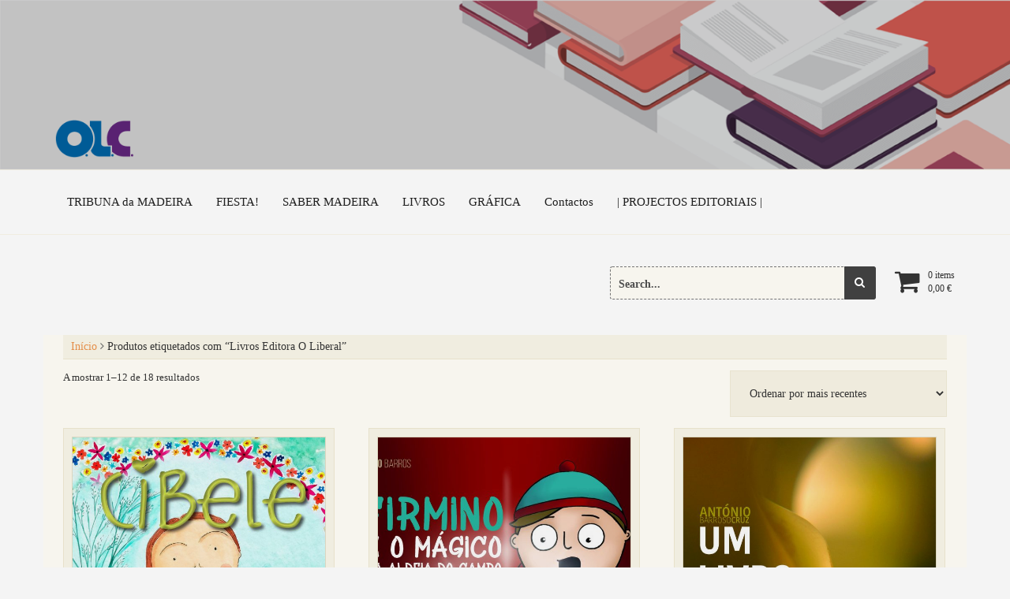

--- FILE ---
content_type: text/html; charset=UTF-8
request_url: http://oliberal.pt/produto-etiqueta/livros-editora-o-liberal/
body_size: 10214
content:
<!DOCTYPE html>
<html lang="pt-PT">
<head>
    <meta charset="UTF-8">
    <meta name="viewport" content="width=device-width, initial-scale=1">
    <link rel="profile" href="http://gmpg.org/xfn/11">
    <link rel="pingback" href="http://oliberal.pt/xmlrpc.php">
    <title>Livros Editora O Liberal &#8211; O Liberal Comunicações</title>
<meta name='robots' content='max-image-preview:large' />
	<style>img:is([sizes="auto" i], [sizes^="auto," i]) { contain-intrinsic-size: 3000px 1500px }</style>
	<link rel='dns-prefetch' href='//fonts.googleapis.com' />
<link rel="alternate" type="application/rss+xml" title="O Liberal Comunicações &raquo; Feed" href="http://oliberal.pt/feed/" />
<link rel="alternate" type="application/rss+xml" title="O Liberal Comunicações &raquo; Feed de comentários" href="http://oliberal.pt/comments/feed/" />
<link rel="alternate" type="application/rss+xml" title="Feed O Liberal Comunicações &raquo; Livros Editora O Liberal Etiqueta" href="http://oliberal.pt/produto-etiqueta/livros-editora-o-liberal/feed/" />
<script type="text/javascript">
/* <![CDATA[ */
window._wpemojiSettings = {"baseUrl":"https:\/\/s.w.org\/images\/core\/emoji\/15.0.3\/72x72\/","ext":".png","svgUrl":"https:\/\/s.w.org\/images\/core\/emoji\/15.0.3\/svg\/","svgExt":".svg","source":{"concatemoji":"http:\/\/oliberal.pt\/wp-includes\/js\/wp-emoji-release.min.js?ver=6.7.4"}};
/*! This file is auto-generated */
!function(i,n){var o,s,e;function c(e){try{var t={supportTests:e,timestamp:(new Date).valueOf()};sessionStorage.setItem(o,JSON.stringify(t))}catch(e){}}function p(e,t,n){e.clearRect(0,0,e.canvas.width,e.canvas.height),e.fillText(t,0,0);var t=new Uint32Array(e.getImageData(0,0,e.canvas.width,e.canvas.height).data),r=(e.clearRect(0,0,e.canvas.width,e.canvas.height),e.fillText(n,0,0),new Uint32Array(e.getImageData(0,0,e.canvas.width,e.canvas.height).data));return t.every(function(e,t){return e===r[t]})}function u(e,t,n){switch(t){case"flag":return n(e,"\ud83c\udff3\ufe0f\u200d\u26a7\ufe0f","\ud83c\udff3\ufe0f\u200b\u26a7\ufe0f")?!1:!n(e,"\ud83c\uddfa\ud83c\uddf3","\ud83c\uddfa\u200b\ud83c\uddf3")&&!n(e,"\ud83c\udff4\udb40\udc67\udb40\udc62\udb40\udc65\udb40\udc6e\udb40\udc67\udb40\udc7f","\ud83c\udff4\u200b\udb40\udc67\u200b\udb40\udc62\u200b\udb40\udc65\u200b\udb40\udc6e\u200b\udb40\udc67\u200b\udb40\udc7f");case"emoji":return!n(e,"\ud83d\udc26\u200d\u2b1b","\ud83d\udc26\u200b\u2b1b")}return!1}function f(e,t,n){var r="undefined"!=typeof WorkerGlobalScope&&self instanceof WorkerGlobalScope?new OffscreenCanvas(300,150):i.createElement("canvas"),a=r.getContext("2d",{willReadFrequently:!0}),o=(a.textBaseline="top",a.font="600 32px Arial",{});return e.forEach(function(e){o[e]=t(a,e,n)}),o}function t(e){var t=i.createElement("script");t.src=e,t.defer=!0,i.head.appendChild(t)}"undefined"!=typeof Promise&&(o="wpEmojiSettingsSupports",s=["flag","emoji"],n.supports={everything:!0,everythingExceptFlag:!0},e=new Promise(function(e){i.addEventListener("DOMContentLoaded",e,{once:!0})}),new Promise(function(t){var n=function(){try{var e=JSON.parse(sessionStorage.getItem(o));if("object"==typeof e&&"number"==typeof e.timestamp&&(new Date).valueOf()<e.timestamp+604800&&"object"==typeof e.supportTests)return e.supportTests}catch(e){}return null}();if(!n){if("undefined"!=typeof Worker&&"undefined"!=typeof OffscreenCanvas&&"undefined"!=typeof URL&&URL.createObjectURL&&"undefined"!=typeof Blob)try{var e="postMessage("+f.toString()+"("+[JSON.stringify(s),u.toString(),p.toString()].join(",")+"));",r=new Blob([e],{type:"text/javascript"}),a=new Worker(URL.createObjectURL(r),{name:"wpTestEmojiSupports"});return void(a.onmessage=function(e){c(n=e.data),a.terminate(),t(n)})}catch(e){}c(n=f(s,u,p))}t(n)}).then(function(e){for(var t in e)n.supports[t]=e[t],n.supports.everything=n.supports.everything&&n.supports[t],"flag"!==t&&(n.supports.everythingExceptFlag=n.supports.everythingExceptFlag&&n.supports[t]);n.supports.everythingExceptFlag=n.supports.everythingExceptFlag&&!n.supports.flag,n.DOMReady=!1,n.readyCallback=function(){n.DOMReady=!0}}).then(function(){return e}).then(function(){var e;n.supports.everything||(n.readyCallback(),(e=n.source||{}).concatemoji?t(e.concatemoji):e.wpemoji&&e.twemoji&&(t(e.twemoji),t(e.wpemoji)))}))}((window,document),window._wpemojiSettings);
/* ]]> */
</script>
<style id='wp-emoji-styles-inline-css' type='text/css'>

	img.wp-smiley, img.emoji {
		display: inline !important;
		border: none !important;
		box-shadow: none !important;
		height: 1em !important;
		width: 1em !important;
		margin: 0 0.07em !important;
		vertical-align: -0.1em !important;
		background: none !important;
		padding: 0 !important;
	}
</style>
<link rel='stylesheet' id='wp-block-library-css' href='http://oliberal.pt/wp-includes/css/dist/block-library/style.min.css?ver=6.7.4' type='text/css' media='all' />
<style id='classic-theme-styles-inline-css' type='text/css'>
/*! This file is auto-generated */
.wp-block-button__link{color:#fff;background-color:#32373c;border-radius:9999px;box-shadow:none;text-decoration:none;padding:calc(.667em + 2px) calc(1.333em + 2px);font-size:1.125em}.wp-block-file__button{background:#32373c;color:#fff;text-decoration:none}
</style>
<style id='global-styles-inline-css' type='text/css'>
:root{--wp--preset--aspect-ratio--square: 1;--wp--preset--aspect-ratio--4-3: 4/3;--wp--preset--aspect-ratio--3-4: 3/4;--wp--preset--aspect-ratio--3-2: 3/2;--wp--preset--aspect-ratio--2-3: 2/3;--wp--preset--aspect-ratio--16-9: 16/9;--wp--preset--aspect-ratio--9-16: 9/16;--wp--preset--color--black: #000000;--wp--preset--color--cyan-bluish-gray: #abb8c3;--wp--preset--color--white: #ffffff;--wp--preset--color--pale-pink: #f78da7;--wp--preset--color--vivid-red: #cf2e2e;--wp--preset--color--luminous-vivid-orange: #ff6900;--wp--preset--color--luminous-vivid-amber: #fcb900;--wp--preset--color--light-green-cyan: #7bdcb5;--wp--preset--color--vivid-green-cyan: #00d084;--wp--preset--color--pale-cyan-blue: #8ed1fc;--wp--preset--color--vivid-cyan-blue: #0693e3;--wp--preset--color--vivid-purple: #9b51e0;--wp--preset--gradient--vivid-cyan-blue-to-vivid-purple: linear-gradient(135deg,rgba(6,147,227,1) 0%,rgb(155,81,224) 100%);--wp--preset--gradient--light-green-cyan-to-vivid-green-cyan: linear-gradient(135deg,rgb(122,220,180) 0%,rgb(0,208,130) 100%);--wp--preset--gradient--luminous-vivid-amber-to-luminous-vivid-orange: linear-gradient(135deg,rgba(252,185,0,1) 0%,rgba(255,105,0,1) 100%);--wp--preset--gradient--luminous-vivid-orange-to-vivid-red: linear-gradient(135deg,rgba(255,105,0,1) 0%,rgb(207,46,46) 100%);--wp--preset--gradient--very-light-gray-to-cyan-bluish-gray: linear-gradient(135deg,rgb(238,238,238) 0%,rgb(169,184,195) 100%);--wp--preset--gradient--cool-to-warm-spectrum: linear-gradient(135deg,rgb(74,234,220) 0%,rgb(151,120,209) 20%,rgb(207,42,186) 40%,rgb(238,44,130) 60%,rgb(251,105,98) 80%,rgb(254,248,76) 100%);--wp--preset--gradient--blush-light-purple: linear-gradient(135deg,rgb(255,206,236) 0%,rgb(152,150,240) 100%);--wp--preset--gradient--blush-bordeaux: linear-gradient(135deg,rgb(254,205,165) 0%,rgb(254,45,45) 50%,rgb(107,0,62) 100%);--wp--preset--gradient--luminous-dusk: linear-gradient(135deg,rgb(255,203,112) 0%,rgb(199,81,192) 50%,rgb(65,88,208) 100%);--wp--preset--gradient--pale-ocean: linear-gradient(135deg,rgb(255,245,203) 0%,rgb(182,227,212) 50%,rgb(51,167,181) 100%);--wp--preset--gradient--electric-grass: linear-gradient(135deg,rgb(202,248,128) 0%,rgb(113,206,126) 100%);--wp--preset--gradient--midnight: linear-gradient(135deg,rgb(2,3,129) 0%,rgb(40,116,252) 100%);--wp--preset--font-size--small: 13px;--wp--preset--font-size--medium: 20px;--wp--preset--font-size--large: 36px;--wp--preset--font-size--x-large: 42px;--wp--preset--spacing--20: 0.44rem;--wp--preset--spacing--30: 0.67rem;--wp--preset--spacing--40: 1rem;--wp--preset--spacing--50: 1.5rem;--wp--preset--spacing--60: 2.25rem;--wp--preset--spacing--70: 3.38rem;--wp--preset--spacing--80: 5.06rem;--wp--preset--shadow--natural: 6px 6px 9px rgba(0, 0, 0, 0.2);--wp--preset--shadow--deep: 12px 12px 50px rgba(0, 0, 0, 0.4);--wp--preset--shadow--sharp: 6px 6px 0px rgba(0, 0, 0, 0.2);--wp--preset--shadow--outlined: 6px 6px 0px -3px rgba(255, 255, 255, 1), 6px 6px rgba(0, 0, 0, 1);--wp--preset--shadow--crisp: 6px 6px 0px rgba(0, 0, 0, 1);}:where(.is-layout-flex){gap: 0.5em;}:where(.is-layout-grid){gap: 0.5em;}body .is-layout-flex{display: flex;}.is-layout-flex{flex-wrap: wrap;align-items: center;}.is-layout-flex > :is(*, div){margin: 0;}body .is-layout-grid{display: grid;}.is-layout-grid > :is(*, div){margin: 0;}:where(.wp-block-columns.is-layout-flex){gap: 2em;}:where(.wp-block-columns.is-layout-grid){gap: 2em;}:where(.wp-block-post-template.is-layout-flex){gap: 1.25em;}:where(.wp-block-post-template.is-layout-grid){gap: 1.25em;}.has-black-color{color: var(--wp--preset--color--black) !important;}.has-cyan-bluish-gray-color{color: var(--wp--preset--color--cyan-bluish-gray) !important;}.has-white-color{color: var(--wp--preset--color--white) !important;}.has-pale-pink-color{color: var(--wp--preset--color--pale-pink) !important;}.has-vivid-red-color{color: var(--wp--preset--color--vivid-red) !important;}.has-luminous-vivid-orange-color{color: var(--wp--preset--color--luminous-vivid-orange) !important;}.has-luminous-vivid-amber-color{color: var(--wp--preset--color--luminous-vivid-amber) !important;}.has-light-green-cyan-color{color: var(--wp--preset--color--light-green-cyan) !important;}.has-vivid-green-cyan-color{color: var(--wp--preset--color--vivid-green-cyan) !important;}.has-pale-cyan-blue-color{color: var(--wp--preset--color--pale-cyan-blue) !important;}.has-vivid-cyan-blue-color{color: var(--wp--preset--color--vivid-cyan-blue) !important;}.has-vivid-purple-color{color: var(--wp--preset--color--vivid-purple) !important;}.has-black-background-color{background-color: var(--wp--preset--color--black) !important;}.has-cyan-bluish-gray-background-color{background-color: var(--wp--preset--color--cyan-bluish-gray) !important;}.has-white-background-color{background-color: var(--wp--preset--color--white) !important;}.has-pale-pink-background-color{background-color: var(--wp--preset--color--pale-pink) !important;}.has-vivid-red-background-color{background-color: var(--wp--preset--color--vivid-red) !important;}.has-luminous-vivid-orange-background-color{background-color: var(--wp--preset--color--luminous-vivid-orange) !important;}.has-luminous-vivid-amber-background-color{background-color: var(--wp--preset--color--luminous-vivid-amber) !important;}.has-light-green-cyan-background-color{background-color: var(--wp--preset--color--light-green-cyan) !important;}.has-vivid-green-cyan-background-color{background-color: var(--wp--preset--color--vivid-green-cyan) !important;}.has-pale-cyan-blue-background-color{background-color: var(--wp--preset--color--pale-cyan-blue) !important;}.has-vivid-cyan-blue-background-color{background-color: var(--wp--preset--color--vivid-cyan-blue) !important;}.has-vivid-purple-background-color{background-color: var(--wp--preset--color--vivid-purple) !important;}.has-black-border-color{border-color: var(--wp--preset--color--black) !important;}.has-cyan-bluish-gray-border-color{border-color: var(--wp--preset--color--cyan-bluish-gray) !important;}.has-white-border-color{border-color: var(--wp--preset--color--white) !important;}.has-pale-pink-border-color{border-color: var(--wp--preset--color--pale-pink) !important;}.has-vivid-red-border-color{border-color: var(--wp--preset--color--vivid-red) !important;}.has-luminous-vivid-orange-border-color{border-color: var(--wp--preset--color--luminous-vivid-orange) !important;}.has-luminous-vivid-amber-border-color{border-color: var(--wp--preset--color--luminous-vivid-amber) !important;}.has-light-green-cyan-border-color{border-color: var(--wp--preset--color--light-green-cyan) !important;}.has-vivid-green-cyan-border-color{border-color: var(--wp--preset--color--vivid-green-cyan) !important;}.has-pale-cyan-blue-border-color{border-color: var(--wp--preset--color--pale-cyan-blue) !important;}.has-vivid-cyan-blue-border-color{border-color: var(--wp--preset--color--vivid-cyan-blue) !important;}.has-vivid-purple-border-color{border-color: var(--wp--preset--color--vivid-purple) !important;}.has-vivid-cyan-blue-to-vivid-purple-gradient-background{background: var(--wp--preset--gradient--vivid-cyan-blue-to-vivid-purple) !important;}.has-light-green-cyan-to-vivid-green-cyan-gradient-background{background: var(--wp--preset--gradient--light-green-cyan-to-vivid-green-cyan) !important;}.has-luminous-vivid-amber-to-luminous-vivid-orange-gradient-background{background: var(--wp--preset--gradient--luminous-vivid-amber-to-luminous-vivid-orange) !important;}.has-luminous-vivid-orange-to-vivid-red-gradient-background{background: var(--wp--preset--gradient--luminous-vivid-orange-to-vivid-red) !important;}.has-very-light-gray-to-cyan-bluish-gray-gradient-background{background: var(--wp--preset--gradient--very-light-gray-to-cyan-bluish-gray) !important;}.has-cool-to-warm-spectrum-gradient-background{background: var(--wp--preset--gradient--cool-to-warm-spectrum) !important;}.has-blush-light-purple-gradient-background{background: var(--wp--preset--gradient--blush-light-purple) !important;}.has-blush-bordeaux-gradient-background{background: var(--wp--preset--gradient--blush-bordeaux) !important;}.has-luminous-dusk-gradient-background{background: var(--wp--preset--gradient--luminous-dusk) !important;}.has-pale-ocean-gradient-background{background: var(--wp--preset--gradient--pale-ocean) !important;}.has-electric-grass-gradient-background{background: var(--wp--preset--gradient--electric-grass) !important;}.has-midnight-gradient-background{background: var(--wp--preset--gradient--midnight) !important;}.has-small-font-size{font-size: var(--wp--preset--font-size--small) !important;}.has-medium-font-size{font-size: var(--wp--preset--font-size--medium) !important;}.has-large-font-size{font-size: var(--wp--preset--font-size--large) !important;}.has-x-large-font-size{font-size: var(--wp--preset--font-size--x-large) !important;}
:where(.wp-block-post-template.is-layout-flex){gap: 1.25em;}:where(.wp-block-post-template.is-layout-grid){gap: 1.25em;}
:where(.wp-block-columns.is-layout-flex){gap: 2em;}:where(.wp-block-columns.is-layout-grid){gap: 2em;}
:root :where(.wp-block-pullquote){font-size: 1.5em;line-height: 1.6;}
</style>
<link rel='stylesheet' id='woocommerce-layout-css' href='http://oliberal.pt/wp-content/plugins/woocommerce/assets/css/woocommerce-layout.css?ver=10.3.7' type='text/css' media='all' />
<link rel='stylesheet' id='woocommerce-smallscreen-css' href='http://oliberal.pt/wp-content/plugins/woocommerce/assets/css/woocommerce-smallscreen.css?ver=10.3.7' type='text/css' media='only screen and (max-width: 768px)' />
<style id='woocommerce-inline-inline-css' type='text/css'>
.woocommerce form .form-row .required { visibility: visible; }
</style>
<link rel='stylesheet' id='brands-styles-css' href='http://oliberal.pt/wp-content/plugins/woocommerce/assets/css/brands.css?ver=10.3.7' type='text/css' media='all' />
<link rel='stylesheet' id='chld_thm_cfg_parent-css' href='http://oliberal.pt/wp-content/themes/etrigan/style.css?ver=6.7.4' type='text/css' media='all' />
<link rel='stylesheet' id='etrigan-style-css' href='http://oliberal.pt/wp-content/themes/etrigan-child/style.css?ver=6.7.4' type='text/css' media='all' />
<link rel='stylesheet' id='etrigan-title-font-css' href='//fonts.googleapis.com/css?family=Salsa%3A400&#038;ver=6.7.4' type='text/css' media='all' />
<link rel='stylesheet' id='fontawesome-css' href='http://oliberal.pt/wp-content/themes/etrigan/assets/font-awesome/css/font-awesome.min.css?ver=6.7.4' type='text/css' media='all' />
<link rel='stylesheet' id='bootstrap-css' href='http://oliberal.pt/wp-content/themes/etrigan/assets/bootstrap/css/bootstrap.min.css?ver=6.7.4' type='text/css' media='all' />
<link rel='stylesheet' id='hover-style-css' href='http://oliberal.pt/wp-content/themes/etrigan/assets/css/hover.min.css?ver=6.7.4' type='text/css' media='all' />
<link rel='stylesheet' id='slicknav-css' href='http://oliberal.pt/wp-content/themes/etrigan/assets/css/slicknav.css?ver=6.7.4' type='text/css' media='all' />
<link rel='stylesheet' id='swiper-css' href='http://oliberal.pt/wp-content/themes/etrigan/assets/css/swiper.min.css?ver=6.7.4' type='text/css' media='all' />
<link rel='stylesheet' id='etrigan-main-theme-style-css' href='http://oliberal.pt/wp-content/themes/etrigan/assets/theme-styles/css/orange.css?ver=6.7.4' type='text/css' media='all' />
<style id='etrigan-main-theme-style-inline-css' type='text/css'>
#site-navigation ul li a { padding: 30px 15px; }.title-font, h1, h2, .section-title, .woocommerce ul.products li.product h3 { font-family: Roboto; }body, h2.site-description { font-family: Roboto; }#header-image h1.site-title a { color: #474747; }.site-description { color: #474747; }#header-image .site-branding #text-title-desc { display: none; }#primary-mono .entry-content{ font-size:14px;}.page-template-template-page-contactus .entry-title{display:none;}.page-template-template-page-contactus .entry-content{display:none;}
</style>
<script type="text/javascript" src="http://oliberal.pt/wp-includes/js/jquery/jquery.min.js?ver=3.7.1" id="jquery-core-js"></script>
<script type="text/javascript" src="http://oliberal.pt/wp-includes/js/jquery/jquery-migrate.min.js?ver=3.4.1" id="jquery-migrate-js"></script>
<script type="text/javascript" src="http://oliberal.pt/wp-content/plugins/woocommerce/assets/js/jquery-blockui/jquery.blockUI.min.js?ver=2.7.0-wc.10.3.7" id="wc-jquery-blockui-js" defer="defer" data-wp-strategy="defer"></script>
<script type="text/javascript" id="wc-add-to-cart-js-extra">
/* <![CDATA[ */
var wc_add_to_cart_params = {"ajax_url":"\/wp-admin\/admin-ajax.php","wc_ajax_url":"\/?wc-ajax=%%endpoint%%","i18n_view_cart":"Ver carrinho","cart_url":"http:\/\/oliberal.pt\/carrinho\/","is_cart":"","cart_redirect_after_add":"no"};
/* ]]> */
</script>
<script type="text/javascript" src="http://oliberal.pt/wp-content/plugins/woocommerce/assets/js/frontend/add-to-cart.min.js?ver=10.3.7" id="wc-add-to-cart-js" defer="defer" data-wp-strategy="defer"></script>
<script type="text/javascript" src="http://oliberal.pt/wp-content/plugins/woocommerce/assets/js/js-cookie/js.cookie.min.js?ver=2.1.4-wc.10.3.7" id="wc-js-cookie-js" defer="defer" data-wp-strategy="defer"></script>
<script type="text/javascript" id="woocommerce-js-extra">
/* <![CDATA[ */
var woocommerce_params = {"ajax_url":"\/wp-admin\/admin-ajax.php","wc_ajax_url":"\/?wc-ajax=%%endpoint%%","i18n_password_show":"Show password","i18n_password_hide":"Hide password"};
/* ]]> */
</script>
<script type="text/javascript" src="http://oliberal.pt/wp-content/plugins/woocommerce/assets/js/frontend/woocommerce.min.js?ver=10.3.7" id="woocommerce-js" defer="defer" data-wp-strategy="defer"></script>
<script type="text/javascript" src="http://oliberal.pt/wp-content/themes/etrigan/js/external.js?ver=20120206" id="etrigan-externaljs-js"></script>
<script type="text/javascript" src="http://oliberal.pt/wp-content/themes/etrigan/js/custom.js?ver=6.7.4" id="etrigan-custom-js-js"></script>
<script type="text/javascript" id="etrigan-custom-js-js-after">
/* <![CDATA[ */
jQuery(document).ready(function() {
					if (jQuery(window).width() > 768)
						jQuery('#site-navigation').scrollToFixed();
				});
/* ]]> */
</script>
<link rel="https://api.w.org/" href="http://oliberal.pt/wp-json/" /><link rel="alternate" title="JSON" type="application/json" href="http://oliberal.pt/wp-json/wp/v2/product_tag/10" /><link rel="EditURI" type="application/rsd+xml" title="RSD" href="http://oliberal.pt/xmlrpc.php?rsd" />
<meta name="generator" content="WordPress 6.7.4" />
<meta name="generator" content="WooCommerce 10.3.7" />
	<noscript><style>.woocommerce-product-gallery{ opacity: 1 !important; }</style></noscript>
	<style type="text/css">.recentcomments a{display:inline !important;padding:0 !important;margin:0 !important;}</style>	<style>
	#header-image {
			display: block;
		}
	</style>	
	<style type="text/css" id="custom-background-css">
body.custom-background { background-color: #f4f4f4; }
</style>
	<link rel="icon" href="http://oliberal.pt/wp-content/uploads/2016/10/cropped-OLC-logo-icon-500x500.png" sizes="32x32" />
<link rel="icon" href="http://oliberal.pt/wp-content/uploads/2016/10/cropped-OLC-logo-icon-500x500.png" sizes="192x192" />
<link rel="apple-touch-icon" href="http://oliberal.pt/wp-content/uploads/2016/10/cropped-OLC-logo-icon-500x500.png" />
<meta name="msapplication-TileImage" content="http://oliberal.pt/wp-content/uploads/2016/10/cropped-OLC-logo-icon-500x500.png" />
</head>
<body class="archive tax-product_tag term-livros-editora-o-liberal term-10 custom-background wp-custom-logo theme-etrigan woocommerce woocommerce-page woocommerce-no-js">
<div id="page" class="hfeed site">
	<a class="skip-link screen-reader-text" href="#content">Skip to content</a>
    <div id="jumbosearch">
    <span class="fa fa-remove closeicon"></span>
    <div class="form">
        <form role="search" method="get" class="search-form" action="http://oliberal.pt/">
				<label>
					<span class="screen-reader-text">Pesquisar por:</span>
					<input type="search" class="search-field" placeholder="Pesquisar &hellip;" value="" name="s" />
				</label>
				<input type="submit" class="search-submit" value="Pesquisar" />
			</form>    </div>
</div>

    <div id="header-image">
	<img src="http://oliberal.pt/wp-content/uploads/2017/02/olc_cabecalho-1200x200.png">
    <div class="site-branding-container">
        <div class="site-branding container">
                            <div class="site-logo">
                    <a href="http://oliberal.pt/" class="custom-logo-link" rel="home"><img width="250" height="122" src="http://oliberal.pt/wp-content/uploads/2016/10/OLC-O_Liberal_Comunicacoes-logo.png" class="custom-logo" alt="O Liberal Comunicações" decoding="async" /></a>                </div>
                        <div id="text-title-desc">
                <h1 class="site-title title-font"><a href="http://oliberal.pt/" rel="home">O Liberal Comunicações</a></h1>
                <h2 class="site-description">Loja Online</h2>
            </div>
        </div>
    </div>

</div>

    <header id="masthead" class="site-header" role="banner">


    <div id="slickmenu"></div>    <nav id="site-navigation" class="main-navigation" role="navigation">
    <div class="container">
        <div class="menu-menu-1-container"><ul id="menu-menu-1" class="menu"><li id="menu-item-600" class="menu-item menu-item-type-custom menu-item-object-custom"><a href="http://oliberal.pt/categoria-produto/tribuna-da-madeira/"></i>TRIBUNA da MADEIRA</a></li>
<li id="menu-item-599" class="menu-item menu-item-type-custom menu-item-object-custom"><a href="http://oliberal.pt/categoria-produto/fiesta/"></i>FIESTA!</a></li>
<li id="menu-item-852" class="menu-item menu-item-type-custom menu-item-object-custom"><a href="http://oliberal.pt/categoria-produto/saber-madeira/"></i>SABER MADEIRA</a></li>
<li id="menu-item-598" class="menu-item menu-item-type-custom menu-item-object-custom"><a href="http://oliberal.pt/categoria-produto/livros/"></i>LIVROS</a></li>
<li id="menu-item-605" class="menu-item menu-item-type-custom menu-item-object-custom"><a href="http://oliberal.pt/categoria-produto/grafica/"></i>GRÁFICA</a></li>
<li id="menu-item-608" class="menu-item menu-item-type-post_type menu-item-object-page"><a href="http://oliberal.pt/contactos/"></i>Contactos</a></li>
<li id="menu-item-1800" class="menu-item menu-item-type-custom menu-item-object-custom menu-item-has-children"><a href="http://www.tribunadamadeira.pt"></i>| PROJECTOS EDITORIAIS |</a>
<ul class="sub-menu">
	<li id="menu-item-1797" class="menu-item menu-item-type-custom menu-item-object-custom"><a href="http://www.tribunadamadeira.pt/"></i>TRIBUNA DA MADEIRA</a></li>
	<li id="menu-item-1798" class="menu-item menu-item-type-custom menu-item-object-custom"><a href="http://www.sabermadeira.pt/"></i>SABER MADEIRA</a></li>
	<li id="menu-item-1799" class="menu-item menu-item-type-custom menu-item-object-custom"><a href="http://www.revistafiesta.pt/"></i>REVISTA FIESTA!</a></li>
</ul>
</li>
</ul></div>    </div>
</nav><!-- #site-navigation -->

    <div class="container masthead-container">

        <div class="social-icons">
                    </div>

                    <div id="top-cart">
                <div class="top-cart-icon">


                    <a class="cart-contents" href="http://oliberal.pt/carrinho/" title="View your shopping cart">
                        <div class="count">0 items</div>
                        <div class="total"> <span class="woocommerce-Price-amount amount"><bdi>0,00&nbsp;<span class="woocommerce-Price-currencySymbol">&euro;</span></bdi></span>                        </div>
                    </a>

                    <i class="fa fa-shopping-cart"></i>
                </div>
            </div>
        
        <div id="top-search">
            <form role="search" method="get" class="search-form" action="http://oliberal.pt/">
	<label>
		<span class="screen-reader-text">Search for:</span>
		<input type="search" class="search-field" placeholder="Search..." value="" name="s" title="Search for:" />
	</label>
	<button type="submit" class="search-submit"><i class="fa fa-search"></i></button>
</form>        </div>

    </div>



</header><!-- #masthead -->	
	<div class="mega-container">
			   			
								        	
		<div id="content" class="site-content container">
    <div id="primary-mono" class="content-area col-md-12">
        <main id="main" class="site-main" role="main">
    <div id="primary" class="content-area"><main id="main" class="site-main" role="main"><nav class="woocommerce-breadcrumb" aria-label="Breadcrumb"><a href="http://oliberal.pt">Início</a> <i class="fa fa-angle-right"></i> Produtos etiquetados com &ldquo;Livros Editora O Liberal&rdquo;</nav><header class="woocommerce-products-header">
	
	</header>
<div class="woocommerce-notices-wrapper"></div><p class="woocommerce-result-count" role="alert" aria-relevant="all" data-is-sorted-by="true">
	A mostrar 1&ndash;12 de 18 resultados<span class="screen-reader-text">Ordenado por mais recentes</span></p>
<form class="woocommerce-ordering" method="get">
		<select
		name="orderby"
		class="orderby"
					aria-label="Ordem da loja"
			>
					<option value="popularity" >Ordenar por popularidade</option>
					<option value="rating" >Ordenar por média de classificação</option>
					<option value="date"  selected='selected'>Ordenar por mais recentes</option>
					<option value="price" >Ordenar por preço: menor para maior</option>
					<option value="price-desc" >Ordenar por preço: maior para menor</option>
			</select>
	<input type="hidden" name="paged" value="1" />
	</form>
<ul class="products columns-3">
<li class="product type-product post-2857 status-publish first instock product_cat-livros product_tag-francisco-j-v-fernandes product_tag-livros-editora-o-liberal has-post-thumbnail shipping-taxable purchasable product-type-simple">
	<a href="http://oliberal.pt/produto/cibele/" class="woocommerce-LoopProduct-link woocommerce-loop-product__link"><img width="600" height="784" src="http://oliberal.pt/wp-content/uploads/2023/09/Cibele-600x784.jpg" class="attachment-woocommerce_thumbnail size-woocommerce_thumbnail" alt="Cibele" decoding="async" fetchpriority="high" /><div class='product-desc'><h2 class="woocommerce-loop-product__title">Cibele</h2>
	<span class="price"><span class="woocommerce-Price-amount amount"><bdi>10,00&nbsp;<span class="woocommerce-Price-currencySymbol">&euro;</span></bdi></span></span>
</div></a><a href="/produto-etiqueta/livros-editora-o-liberal/?add-to-cart=2857" aria-describedby="woocommerce_loop_add_to_cart_link_describedby_2857" data-quantity="1" class="button product_type_simple add_to_cart_button ajax_add_to_cart" data-product_id="2857" data-product_sku="" aria-label="Adiciona ao carrinho: &ldquo;Cibele&rdquo;" rel="nofollow" data-success_message="&ldquo;Cibele&rdquo; foi adicionado ao seu carrinho" role="button">Adicionar</a>	<span id="woocommerce_loop_add_to_cart_link_describedby_2857" class="screen-reader-text">
			</span>
</li>
<li class="product type-product post-2399 status-publish instock product_cat-livros product_tag-livros-editora-o-liberal product_tag-nuno-barros has-post-thumbnail shipping-taxable purchasable product-type-simple">
	<a href="http://oliberal.pt/produto/firmino-e-o-magico-da-aldeia-do-campo/" class="woocommerce-LoopProduct-link woocommerce-loop-product__link"><img width="600" height="784" src="http://oliberal.pt/wp-content/uploads/2021/12/Firmino-e-o-Mágico-da-Aldeia-do-campo-600x784.jpg" class="attachment-woocommerce_thumbnail size-woocommerce_thumbnail" alt="Firmino e o Mágico da Aldeia do campo" decoding="async" /><div class='product-desc'><h2 class="woocommerce-loop-product__title">Firmino e o Mágico da Aldeia do campo</h2>
	<span class="price"><span class="woocommerce-Price-amount amount"><bdi>10,00&nbsp;<span class="woocommerce-Price-currencySymbol">&euro;</span></bdi></span></span>
</div></a><a href="/produto-etiqueta/livros-editora-o-liberal/?add-to-cart=2399" aria-describedby="woocommerce_loop_add_to_cart_link_describedby_2399" data-quantity="1" class="button product_type_simple add_to_cart_button ajax_add_to_cart" data-product_id="2399" data-product_sku="" aria-label="Adiciona ao carrinho: &ldquo;Firmino e o Mágico da Aldeia do campo&rdquo;" rel="nofollow" data-success_message="&ldquo;Firmino e o Mágico da Aldeia do campo&rdquo; foi adicionado ao seu carrinho" role="button">Adicionar</a>	<span id="woocommerce_loop_add_to_cart_link_describedby_2399" class="screen-reader-text">
			</span>
</li>
<li class="product type-product post-2135 status-publish last instock product_cat-livros product_tag-antonio-barroso-cruz product_tag-livros-editora-o-liberal has-post-thumbnail shipping-taxable purchasable product-type-simple">
	<a href="http://oliberal.pt/produto/um-livro-de-amor-para-ti/" class="woocommerce-LoopProduct-link woocommerce-loop-product__link"><img width="600" height="784" src="http://oliberal.pt/wp-content/uploads/2020/12/Um-livro-de-amor-para-ti-600x784.jpg" class="attachment-woocommerce_thumbnail size-woocommerce_thumbnail" alt="Um livro de amor para ti" decoding="async" /><div class='product-desc'><h2 class="woocommerce-loop-product__title">Um livro de amor para ti</h2>
	<span class="price"><span class="woocommerce-Price-amount amount"><bdi>10,00&nbsp;<span class="woocommerce-Price-currencySymbol">&euro;</span></bdi></span></span>
</div></a><a href="/produto-etiqueta/livros-editora-o-liberal/?add-to-cart=2135" aria-describedby="woocommerce_loop_add_to_cart_link_describedby_2135" data-quantity="1" class="button product_type_simple add_to_cart_button ajax_add_to_cart" data-product_id="2135" data-product_sku="" aria-label="Adiciona ao carrinho: &ldquo;Um livro de amor para ti&rdquo;" rel="nofollow" data-success_message="&ldquo;Um livro de amor para ti&rdquo; foi adicionado ao seu carrinho" role="button">Adicionar</a>	<span id="woocommerce_loop_add_to_cart_link_describedby_2135" class="screen-reader-text">
			</span>
</li>
<li class="product type-product post-2133 status-publish first instock product_cat-livros product_tag-francisco-manuel-de-freitas-gomes product_tag-livros-editora-o-liberal has-post-thumbnail shipping-taxable purchasable product-type-simple">
	<a href="http://oliberal.pt/produto/conversas-simples-estrevista-a-dom-nuno-bras/" class="woocommerce-LoopProduct-link woocommerce-loop-product__link"><img width="600" height="784" src="http://oliberal.pt/wp-content/uploads/2020/12/Conversas-Simples.-Estrevista-a-Dom-Nuno-Brás-600x784.jpg" class="attachment-woocommerce_thumbnail size-woocommerce_thumbnail" alt="Conversas Simples. Estrevista a Dom Nuno Brás" decoding="async" loading="lazy" /><div class='product-desc'><h2 class="woocommerce-loop-product__title">Conversas Simples. Estrevista a Dom Nuno Brás</h2>
	<span class="price"><span class="woocommerce-Price-amount amount"><bdi>10,00&nbsp;<span class="woocommerce-Price-currencySymbol">&euro;</span></bdi></span></span>
</div></a><a href="/produto-etiqueta/livros-editora-o-liberal/?add-to-cart=2133" aria-describedby="woocommerce_loop_add_to_cart_link_describedby_2133" data-quantity="1" class="button product_type_simple add_to_cart_button ajax_add_to_cart" data-product_id="2133" data-product_sku="" aria-label="Adiciona ao carrinho: &ldquo;Conversas Simples. Estrevista a Dom Nuno Brás&rdquo;" rel="nofollow" data-success_message="&ldquo;Conversas Simples. Estrevista a Dom Nuno Brás&rdquo; foi adicionado ao seu carrinho" role="button">Adicionar</a>	<span id="woocommerce_loop_add_to_cart_link_describedby_2133" class="screen-reader-text">
			</span>
</li>
<li class="product type-product post-2131 status-publish instock product_cat-livros product_tag-francisco-manuel-de-freitas-gomes product_tag-livros-editora-o-liberal has-post-thumbnail shipping-taxable purchasable product-type-simple">
	<a href="http://oliberal.pt/produto/autonomia-na-madeira-definicao-origens-evolucao-e-desafios/" class="woocommerce-LoopProduct-link woocommerce-loop-product__link"><img width="600" height="784" src="http://oliberal.pt/wp-content/uploads/2020/12/Autonomia-na-Madeira-definição-origens-evolução-e-desafios-600x784.png" class="attachment-woocommerce_thumbnail size-woocommerce_thumbnail" alt="Autonomia na Madeira: definição, origens, evolução e desafios" decoding="async" loading="lazy" /><div class='product-desc'><h2 class="woocommerce-loop-product__title">Autonomia na Madeira: definição, origens, evolução e desafios</h2>
	<span class="price"><span class="woocommerce-Price-amount amount"><bdi>20,00&nbsp;<span class="woocommerce-Price-currencySymbol">&euro;</span></bdi></span></span>
</div></a><a href="/produto-etiqueta/livros-editora-o-liberal/?add-to-cart=2131" aria-describedby="woocommerce_loop_add_to_cart_link_describedby_2131" data-quantity="1" class="button product_type_simple add_to_cart_button ajax_add_to_cart" data-product_id="2131" data-product_sku="" aria-label="Adiciona ao carrinho: &ldquo;Autonomia na Madeira: definição, origens, evolução e desafios&rdquo;" rel="nofollow" data-success_message="&ldquo;Autonomia na Madeira: definição, origens, evolução e desafios&rdquo; foi adicionado ao seu carrinho" role="button">Adicionar</a>	<span id="woocommerce_loop_add_to_cart_link_describedby_2131" class="screen-reader-text">
			</span>
</li>
<li class="product type-product post-902 status-publish last instock product_cat-livros product_tag-antonio-barroso-cruz product_tag-livros-editora-o-liberal has-post-thumbnail shipping-taxable purchasable product-type-simple">
	<a href="http://oliberal.pt/produto/momentos/" class="woocommerce-LoopProduct-link woocommerce-loop-product__link"><img width="600" height="784" src="http://oliberal.pt/wp-content/uploads/2016/11/momentos-antonio_barroso_cruz-600x784.jpg" class="attachment-woocommerce_thumbnail size-woocommerce_thumbnail" alt="Momentos" decoding="async" loading="lazy" /><div class='product-desc'><h2 class="woocommerce-loop-product__title">Momentos</h2>
	<span class="price"><span class="woocommerce-Price-amount amount"><bdi>10,00&nbsp;<span class="woocommerce-Price-currencySymbol">&euro;</span></bdi></span></span>
</div></a><a href="/produto-etiqueta/livros-editora-o-liberal/?add-to-cart=902" aria-describedby="woocommerce_loop_add_to_cart_link_describedby_902" data-quantity="1" class="button product_type_simple add_to_cart_button ajax_add_to_cart" data-product_id="902" data-product_sku="" aria-label="Adiciona ao carrinho: &ldquo;Momentos&rdquo;" rel="nofollow" data-success_message="&ldquo;Momentos&rdquo; foi adicionado ao seu carrinho" role="button">Adicionar</a>	<span id="woocommerce_loop_add_to_cart_link_describedby_902" class="screen-reader-text">
			</span>
</li>
<li class="product type-product post-899 status-publish first instock product_cat-livros product_tag-ana-carolina-aguiar product_tag-livros-editora-o-liberal has-post-thumbnail shipping-taxable purchasable product-type-simple">
	<a href="http://oliberal.pt/produto/fragmentos-de-uma-velhice-inacabada/" class="woocommerce-LoopProduct-link woocommerce-loop-product__link"><img width="600" height="784" src="http://oliberal.pt/wp-content/uploads/2016/11/fragmentos_de_uma_velhice_in_acabada-ana_carolina_aguiar-600x784.jpg" class="attachment-woocommerce_thumbnail size-woocommerce_thumbnail" alt="Fragmentos de uma velhice [in]acabada" decoding="async" loading="lazy" /><div class='product-desc'><h2 class="woocommerce-loop-product__title">Fragmentos de uma velhice [in]acabada</h2>
	<span class="price"><span class="woocommerce-Price-amount amount"><bdi>10,00&nbsp;<span class="woocommerce-Price-currencySymbol">&euro;</span></bdi></span></span>
</div></a><a href="/produto-etiqueta/livros-editora-o-liberal/?add-to-cart=899" aria-describedby="woocommerce_loop_add_to_cart_link_describedby_899" data-quantity="1" class="button product_type_simple add_to_cart_button ajax_add_to_cart" data-product_id="899" data-product_sku="" aria-label="Adiciona ao carrinho: &ldquo;Fragmentos de uma velhice [in]acabada&rdquo;" rel="nofollow" data-success_message="&ldquo;Fragmentos de uma velhice [in]acabada&rdquo; foi adicionado ao seu carrinho" role="button">Adicionar</a>	<span id="woocommerce_loop_add_to_cart_link_describedby_899" class="screen-reader-text">
			</span>
</li>
<li class="product type-product post-897 status-publish instock product_cat-livros product_tag-isabel-fagundes product_tag-livros-editora-o-liberal has-post-thumbnail shipping-taxable purchasable product-type-simple">
	<a href="http://oliberal.pt/produto/a-segunda-lua/" class="woocommerce-LoopProduct-link woocommerce-loop-product__link"><img width="600" height="784" src="http://oliberal.pt/wp-content/uploads/2016/11/a_seguda_lua-isabel-fagundes-600x784.jpg" class="attachment-woocommerce_thumbnail size-woocommerce_thumbnail" alt="A Segunda Lua" decoding="async" loading="lazy" /><div class='product-desc'><h2 class="woocommerce-loop-product__title">A Segunda Lua</h2>
	<span class="price"><span class="woocommerce-Price-amount amount"><bdi>10,00&nbsp;<span class="woocommerce-Price-currencySymbol">&euro;</span></bdi></span></span>
</div></a><a href="/produto-etiqueta/livros-editora-o-liberal/?add-to-cart=897" aria-describedby="woocommerce_loop_add_to_cart_link_describedby_897" data-quantity="1" class="button product_type_simple add_to_cart_button ajax_add_to_cart" data-product_id="897" data-product_sku="" aria-label="Adiciona ao carrinho: &ldquo;A Segunda Lua&rdquo;" rel="nofollow" data-success_message="&ldquo;A Segunda Lua&rdquo; foi adicionado ao seu carrinho" role="button">Adicionar</a>	<span id="woocommerce_loop_add_to_cart_link_describedby_897" class="screen-reader-text">
			</span>
</li>
<li class="product type-product post-894 status-publish last instock product_cat-livros product_tag-livros-editora-o-liberal product_tag-marisa-mendes has-post-thumbnail shipping-taxable purchasable product-type-simple">
	<a href="http://oliberal.pt/produto/o-calhau-da-lapa/" class="woocommerce-LoopProduct-link woocommerce-loop-product__link"><img width="533" height="758" src="http://oliberal.pt/wp-content/uploads/2016/11/o_calhao_da_lapa-marisa_mendes.jpg" class="attachment-woocommerce_thumbnail size-woocommerce_thumbnail" alt="O Calhau da Lapa" decoding="async" loading="lazy" /><div class='product-desc'><h2 class="woocommerce-loop-product__title">O Calhau da Lapa</h2>
	<span class="price"><span class="woocommerce-Price-amount amount"><bdi>10,00&nbsp;<span class="woocommerce-Price-currencySymbol">&euro;</span></bdi></span></span>
</div></a><a href="/produto-etiqueta/livros-editora-o-liberal/?add-to-cart=894" aria-describedby="woocommerce_loop_add_to_cart_link_describedby_894" data-quantity="1" class="button product_type_simple add_to_cart_button ajax_add_to_cart" data-product_id="894" data-product_sku="" aria-label="Adiciona ao carrinho: &ldquo;O Calhau da Lapa&rdquo;" rel="nofollow" data-success_message="&ldquo;O Calhau da Lapa&rdquo; foi adicionado ao seu carrinho" role="button">Adicionar</a>	<span id="woocommerce_loop_add_to_cart_link_describedby_894" class="screen-reader-text">
			</span>
</li>
<li class="product type-product post-892 status-publish first instock product_cat-livros product_tag-livros-editora-o-liberal product_tag-pascalqb product_tag-rosa-luisa-gaspar has-post-thumbnail shipping-taxable purchasable product-type-simple">
	<a href="http://oliberal.pt/produto/os-segredos-de-um-buzio/" class="woocommerce-LoopProduct-link woocommerce-loop-product__link"><img width="600" height="784" src="http://oliberal.pt/wp-content/uploads/2016/11/os_segredos_de_um_buzio-rosa_luisa_gaspar-600x784.jpg" class="attachment-woocommerce_thumbnail size-woocommerce_thumbnail" alt="Os segredos de um búzio" decoding="async" loading="lazy" /><div class='product-desc'><h2 class="woocommerce-loop-product__title">Os segredos de um búzio</h2>
	<span class="price"><span class="woocommerce-Price-amount amount"><bdi>10,00&nbsp;<span class="woocommerce-Price-currencySymbol">&euro;</span></bdi></span></span>
</div></a><a href="/produto-etiqueta/livros-editora-o-liberal/?add-to-cart=892" aria-describedby="woocommerce_loop_add_to_cart_link_describedby_892" data-quantity="1" class="button product_type_simple add_to_cart_button ajax_add_to_cart" data-product_id="892" data-product_sku="" aria-label="Adiciona ao carrinho: &ldquo;Os segredos de um búzio&rdquo;" rel="nofollow" data-success_message="&ldquo;Os segredos de um búzio&rdquo; foi adicionado ao seu carrinho" role="button">Adicionar</a>	<span id="woocommerce_loop_add_to_cart_link_describedby_892" class="screen-reader-text">
			</span>
</li>
<li class="product type-product post-890 status-publish instock product_cat-livros product_tag-joao-luis-goncalves product_tag-livros-editora-o-liberal has-post-thumbnail shipping-taxable purchasable product-type-simple">
	<a href="http://oliberal.pt/produto/deus-me-faca-feliz/" class="woocommerce-LoopProduct-link woocommerce-loop-product__link"><img width="600" height="784" src="http://oliberal.pt/wp-content/uploads/2016/11/deus_me_faca_feliz-joao_lui_goncalves-600x784.jpg" class="attachment-woocommerce_thumbnail size-woocommerce_thumbnail" alt="Deus me faça feliz" decoding="async" loading="lazy" /><div class='product-desc'><h2 class="woocommerce-loop-product__title">Deus me faça feliz</h2>
	<span class="price"><span class="woocommerce-Price-amount amount"><bdi>10,00&nbsp;<span class="woocommerce-Price-currencySymbol">&euro;</span></bdi></span></span>
</div></a><a href="/produto-etiqueta/livros-editora-o-liberal/?add-to-cart=890" aria-describedby="woocommerce_loop_add_to_cart_link_describedby_890" data-quantity="1" class="button product_type_simple add_to_cart_button ajax_add_to_cart" data-product_id="890" data-product_sku="" aria-label="Adiciona ao carrinho: &ldquo;Deus me faça feliz&rdquo;" rel="nofollow" data-success_message="&ldquo;Deus me faça feliz&rdquo; foi adicionado ao seu carrinho" role="button">Adicionar</a>	<span id="woocommerce_loop_add_to_cart_link_describedby_890" class="screen-reader-text">
			</span>
</li>
<li class="product type-product post-887 status-publish last instock product_cat-livros product_tag-livros-editora-o-liberal product_tag-sara-aguiar product_tag-violante-saramago-matos has-post-thumbnail shipping-taxable purchasable product-type-simple">
	<a href="http://oliberal.pt/produto/as-historias-do-quinas-quinas-ganhei-uma-casa-quinas-a-descoberta/" class="woocommerce-LoopProduct-link woocommerce-loop-product__link"><img width="600" height="784" src="http://oliberal.pt/wp-content/uploads/2016/11/quinas_ganhei_uma_casa-violante_saramago_matos-1-600x784.jpg" class="attachment-woocommerce_thumbnail size-woocommerce_thumbnail" alt="As histórias do Quinas - Quinas ganhei uma casa - Quinas à descoberta" decoding="async" loading="lazy" /><div class='product-desc'><h2 class="woocommerce-loop-product__title">As histórias do Quinas &#8211; Quinas ganhei uma casa &#8211; Quinas à descoberta</h2>
	<span class="price"><span class="woocommerce-Price-amount amount"><bdi>10,00&nbsp;<span class="woocommerce-Price-currencySymbol">&euro;</span></bdi></span></span>
</div></a><a href="/produto-etiqueta/livros-editora-o-liberal/?add-to-cart=887" aria-describedby="woocommerce_loop_add_to_cart_link_describedby_887" data-quantity="1" class="button product_type_simple add_to_cart_button ajax_add_to_cart" data-product_id="887" data-product_sku="" aria-label="Adiciona ao carrinho: &ldquo;As histórias do Quinas - Quinas ganhei uma casa - Quinas à descoberta&rdquo;" rel="nofollow" data-success_message="&ldquo;As histórias do Quinas - Quinas ganhei uma casa - Quinas à descoberta&rdquo; foi adicionado ao seu carrinho" role="button">Adicionar</a>	<span id="woocommerce_loop_add_to_cart_link_describedby_887" class="screen-reader-text">
			</span>
</li>
</ul>
<nav class="woocommerce-pagination" aria-label="Paginação do produto">
	<ul class='page-numbers'>
	<li><span aria-label="Página 1" aria-current="page" class="page-numbers current">1</span></li>
	<li><a aria-label="Página 2" class="page-numbers" href="http://oliberal.pt/produto-etiqueta/livros-editora-o-liberal/page/2/">2</a></li>
	<li><a class="next page-numbers" href="http://oliberal.pt/produto-etiqueta/livros-editora-o-liberal/page/2/">&rarr;</a></li>
</ul>
</nav>
</main></div></main></div>
	</div><!-- #content -->

	 </div><!--.mega-container-->
 	 <div id="footer-sidebar" class="widget-area">
	 	<div class="container">
		 						<div class="footer-column col-md-3 col-sm-6"> 
						<aside id="text-3" class="widget widget_text"><h1 class="widget-title title-font">O.L.C. Limitada</h1>			<div class="textwidget">Edifício O Liberal
<br>Parque Empresarial Zona Oeste PEZO, Lote n.º 7 – 9304-006 Câmara de Lobos, Madeira, Portugal
<br>
<br>Telef.: +351 <b>291 911300</b>
<br>Fax: +351 <b>291 911309</b>
<br>E-mail: <b>comercial@oliberal.pt</b>
<br>
<br>De Segunda a Sexta, das 9h às 18h.</div>
		</aside> 
					</div> 
									<div class="footer-column col-md-3 col-sm-6"> 
						<aside id="woocommerce_product_categories-2" class="widget woocommerce widget_product_categories"><h1 class="widget-title title-font">Categorias de produto</h1><ul class="product-categories"><li class="cat-item cat-item-8"><a href="http://oliberal.pt/categoria-produto/livros/">Livros</a></li>
<li class="cat-item cat-item-9"><a href="http://oliberal.pt/categoria-produto/tribuna-da-madeira/">Tribuna da Madeira</a></li>
<li class="cat-item cat-item-13"><a href="http://oliberal.pt/categoria-produto/fiesta/">Fiesta!</a></li>
<li class="cat-item cat-item-14"><a href="http://oliberal.pt/categoria-produto/saber-madeira/">Saber Madeira</a></li>
<li class="cat-item cat-item-23"><a href="http://oliberal.pt/categoria-produto/grafica/">Gráfica</a></li>
</ul></aside> 
					</div> 
									<div class="footer-column col-md-3 col-sm-6"> <aside id="pages-2" class="widget widget_pages"><h1 class="widget-title title-font">Páginas</h1>
			<ul>
				<li class="page_item page-item-5 current_page_parent"><a href="http://oliberal.pt/">Loja</a></li>
<li class="page_item page-item-6"><a href="http://oliberal.pt/carrinho/">Carrinho</a></li>
<li class="page_item page-item-7"><a href="http://oliberal.pt/finalizar-compra/">Finalizar compras</a></li>
<li class="page_item page-item-8"><a href="http://oliberal.pt/minha-conta/">Minha conta</a></li>
<li class="page_item page-item-606"><a href="http://oliberal.pt/contactos/">Contactos</a></li>
<li class="page_item page-item-3220"><a href="http://oliberal.pt/empresa-grafica-madeirense/">EMPRESA GRÁFICA Madeirense</a></li>
			</ul>

			</aside> 
					</div>
									<div class="footer-column col-md-3 col-sm-6"> <!--
Plugin: Custom Meta Widget
Plugin URL: http://shinraholdings.com/plugins/custom-meta-widget/
-->
<aside id="custommetawidget-2" class="widget customMetaWidget"><h1 class="widget-title title-font">Back Office</h1>		<ul>

		
					<li><a href="http://oliberal.pt/wp-login.php">Iniciar sessão</a></li>
		
		

		
				</ul>

	</aside> 
					</div>
								
	 	</div>
	 </div>	<!--#footer-sidebar-->	

	<footer id="colophon" class="site-footer" role="contentinfo">
		<div class="site-info container">
			Theme Designed by <a target="blank" href="https://inkhive.com/product/etrigan/" rel="nofollow">Etrigan Theme</a>.			<span class="sep"></span>
			© 2019 O Liberal Comunicações.		</div><!-- .site-info -->
	</footer><!-- #colophon -->
	
</div><!-- #page -->


<script type="application/ld+json">{"@context":"https:\/\/schema.org\/","@type":"BreadcrumbList","itemListElement":[{"@type":"ListItem","position":1,"item":{"name":"In\u00edcio","@id":"http:\/\/oliberal.pt"}},{"@type":"ListItem","position":2,"item":{"name":"Produtos etiquetados com &amp;ldquo;Livros Editora O Liberal&amp;rdquo;","@id":"http:\/\/oliberal.pt\/produto-etiqueta\/livros-editora-o-liberal\/"}}]}</script>	<script type='text/javascript'>
		(function () {
			var c = document.body.className;
			c = c.replace(/woocommerce-no-js/, 'woocommerce-js');
			document.body.className = c;
		})();
	</script>
	<link rel='stylesheet' id='wc-blocks-style-css' href='http://oliberal.pt/wp-content/plugins/woocommerce/assets/client/blocks/wc-blocks.css?ver=wc-10.3.7' type='text/css' media='all' />
<script type="text/javascript" src="http://oliberal.pt/wp-content/themes/etrigan/js/navigation.js?ver=20120206" id="etrigan-navigation-js"></script>
<script type="text/javascript" src="http://oliberal.pt/wp-content/themes/etrigan/js/skip-link-focus-fix.js?ver=20130115" id="etrigan-skip-link-focus-fix-js"></script>
<script type="text/javascript" src="http://oliberal.pt/wp-content/plugins/woocommerce/assets/js/sourcebuster/sourcebuster.min.js?ver=10.3.7" id="sourcebuster-js-js"></script>
<script type="text/javascript" id="wc-order-attribution-js-extra">
/* <![CDATA[ */
var wc_order_attribution = {"params":{"lifetime":1.0e-5,"session":30,"base64":false,"ajaxurl":"http:\/\/oliberal.pt\/wp-admin\/admin-ajax.php","prefix":"wc_order_attribution_","allowTracking":true},"fields":{"source_type":"current.typ","referrer":"current_add.rf","utm_campaign":"current.cmp","utm_source":"current.src","utm_medium":"current.mdm","utm_content":"current.cnt","utm_id":"current.id","utm_term":"current.trm","utm_source_platform":"current.plt","utm_creative_format":"current.fmt","utm_marketing_tactic":"current.tct","session_entry":"current_add.ep","session_start_time":"current_add.fd","session_pages":"session.pgs","session_count":"udata.vst","user_agent":"udata.uag"}};
/* ]]> */
</script>
<script type="text/javascript" src="http://oliberal.pt/wp-content/plugins/woocommerce/assets/js/frontend/order-attribution.min.js?ver=10.3.7" id="wc-order-attribution-js"></script>

</body>
</html>


--- FILE ---
content_type: text/css
request_url: http://oliberal.pt/wp-content/themes/etrigan-child/style.css?ver=6.7.4
body_size: 608
content:
/*
Theme Name: Etrigan Child
Theme URI: https://rohitink.com/2015/12/15/etrigan-multipurpose-theme/
Template: etrigan
Author: Rohit Tripathi
Author URI: http://rohitink.com
Description: Etrigan is a very Powerful MultiPurpose theme Built with Bootstrap Framework. It supports WooCommerce and comes integrated with the latest Font Awesome Icons. There are multiple ways to showcase your Featured Products and Posts. Sidebar is fully Customizable with a Beautiful Recent Post Widget. There are so many Features that you won't wanna switch this theme and it also Comes with Multiple Color Options. Demo Here: http://demo.rohitink.com/etrigan/
Tags: custom-background,two-columns,one-column,three-columns,custom-colors,flexible-header,theme-options,right-sidebar,grid-layout,custom-menu,theme-options,threaded-comments,translation-ready,featured-images,photography,full-width-template,e-commerce,news,blog,entertainment
Version: 1.0.1.6.1558104483
Updated: 2019-05-17 14:48:03

*/



--- FILE ---
content_type: text/css
request_url: http://oliberal.pt/wp-content/themes/etrigan/assets/theme-styles/css/orange.css?ver=6.7.4
body_size: 14617
content:
@-moz-keyframes spin{to{-moz-transform:rotate(360deg)}}@-webkit-keyframes spin{to{-webkit-transform:rotate(360deg)}}@keyframes spin{to{-webkit-transform:rotate(360deg);transform:rotate(360deg)}}@-webkit-keyframes showreadmore{to{opacity:1;-webkit-transform:translate3d(0, 0, 0)}}@keyframes showreadmore{to{opacity:1;-webkit-transform:translate3d(0, 0, 0);transform:translate3d(0, 0, 0)}}@-webkit-keyframes showex{to{opacity:1}}@keyframes showex{to{opacity:1}}@-webkit-keyframes showrmbox{to{opacity:1;-webkit-transform:scale3d(1, 1, 1)}}@keyframes showrmbox{to{opacity:1;-webkit-transform:scale3d(1, 1, 1);transform:scale3d(1, 1, 1)}}.body-font{font-family:"Ubuntu", sans-serif}.title-font{font-family:"Droid Serif", sans-serif}body{font-family:"Ubuntu", sans-serif;background:#f7f5ee;word-wrap:break-word}.mega-container{background:#f7f5ee;max-width:1170px;margin:auto;margin-top:20px;overflow:visible}a{color:#e48d48;cursor:pointer}a:hover{text-decoration:none;color:#e48d48}.container{margin:auto}.panel{background:none}.section-title{font-weight:normal;color:#333;font-size:18px;margin-bottom:20px}@media screen and (max-width:991px){.section-title{margin-top:20px}}.section-title:after{content:"";display:block;width:30px;height:2px;margin-top:5px;background:#e48d48}#content{margin-top:30px}.anim .featured-thumb .entry-header{position:absolute;top:0;left:0;padding:0px;padding-right:0;margin-top:0}.anim .featured-thumb .entry-header .entry-title{font-weight:normal;margin-top:0;text-shadow:none;font-size:16px;text-align:center;padding-bottom:20px;width:100%;background:-webkit-linear-gradient(top, rgba(228, 141, 72, 0.6), rgba(0, 0, 0, 0));padding:10px}.anim .featured-thumb .entry-header .entry-title a{color:#FFF}.anim .featured-thumb .entry-header .entry-excerpt{color:#2b2b2b}.anim .featured-thumb .entry-excerpt p{display:inline-block;margin:0 0 5px;padding:0.4em 1em;background:rgba(255, 255, 255, 0.9);color:#333;width:90%;border-radius:5px;margin-left:5%;text-transform:none;font-weight:lighter;pointer-events:none;font-size:14px;opacity:0;-ms-transform-origin:top;transform-origin:top;-webkit-transform-origin:top}.anim .featured-thumb:hover p{-webkit-animation:showex 1s 0.5s forwards linear}.anim .featured-thumb img{max-width:none;width:100%;transition:0.3s all ease;-webkit-transition:0.3s all ease;-moz-transition:0.3s all ease;-ms-transition:0.3s all ease;-o-transition:0.3s all ease}.anim .featured-thumb .out-thumb{margin-bottom:-30px}.anim .featured-thumb .out-thumb i{color:white;font-size:22px;position:relative;top:7px;left:8px}.anim .featured-thumb .out-thumb:before,.anim .featured-thumb .readmore{-webkit-transition:opacity 0.35s, -webkit-transform 0.35s;transition:opacity 0.35s, -webkit-transform 0.35s;-o-transition:opacity 0.35s, transform 0.35s;transition:opacity 0.35s, transform 0.35s;transition:opacity 0.35s, transform 0.35s, -webkit-transform 0.35s}.anim .featured-thumb .out-thumb:before{position:absolute;right:-21px;bottom:-21px;width:80px;height:80px;border:2px solid #fff;background:rgba(0, 0, 0, 0.5);border-radius:50%;-webkit-box-shadow:0 0 0 1px rgba(255, 255, 255, 0.2);box-shadow:0 0 0 1px rgba(255, 255, 255, 0.2);content:'';opacity:0;color:white;-webkit-transform:scale3d(0.5, 0.5, 1);transform:scale3d(0.5, 0.5, 1);-webkit-transform-origin:50% 50%;-ms-transform-origin:50% 50%;transform-origin:50% 50%}.anim .featured-thumb .readmore{position:absolute;right:0;bottom:0;padding:0 1.5em 1.5em 0;width:140px;text-align:right;opacity:0;transform:translate3d(20px, 20px, 0);-webkit-transform:translate3d(20px, 20px, 0)}.anim .featured-thumb:hover{}.anim .featured-thumb:hover img{opacity:1;-webkit-filter:brightness(0.8);transition:3s all ease;-webkit-transition:3s all ease;-moz-transition:3s all ease;-ms-transition:3s all ease;-o-transition:3s all ease;transform:scale(1.2);-webkit-transform:scale(1.2);-moz-transform:scale(1.2);-ms-transform:scale(1.2);-o-transform:scale(1.2)}.anim .featured-thumb:hover .out-thumb:before{-webkit-animation:showrmbox 0.2s 1.5s linear forwards}.anim .featured-thumb:hover .out-thumb .readmore{-webkit-animation:showreadmore;animation:showreadmore;-webkit-animation-delay:1.7s;animation-delay:1.7s;-webkit-animation-timing-function:linear;animation-timing-function:linear;-webkit-animation-duration:0.2s;animation-duration:0.2s;-webkit-animation-fill-mode:forwards;animation-fill-mode:forwards}.store-main{display:-webkit-box;display:-moz-box;display:-ms-flexbox;display:-webkit-flex;display:flex;-webkit-box-orient:horizontal;-webkit-box-direction:normal;-ms-flex-direction:row;flex-direction:row;-ms-flex-wrap:wrap;flex-wrap:wrap;-webkit-box-pack:center;-ms-flex-pack:center;justify-content:center}#infinite-handle{text-align:center;margin-bottom:40px;margin-top:40px;width:100%;clear:both}#infinite-handle span{background:rgba(0, 0, 0, 0)}#infinite-handle span button,#infinite-handle span button:hover{background:#e7e1cb;-webkit-box-shadow:none;box-shadow:none;font-size:15px;font-weight:300;color:black;text-shadow:none;border-radius:0px;border-bottom:solid 2px #d6cca9;padding:5px 10px;outline:none}span.infinite-loader .spinner{left:50%!important}.infinity-end.neverending #main{margin-bottom:100px}#header-image{position:relative}#header-image img{-webkit-filter:brightness(0.8);filter:brightness(0.8);width:100%}#header-image .site-branding-container{position:absolute;bottom:15px;width:100%}@media screen and (max-width:600px){#header-image .site-branding-container{bottom:4px}}#header-image #text-title-desc{clear:none;float:left;vertical-align:middle}@media screen and (max-width:991px){#header-image #text-title-desc{float:none}}@media screen and (max-width:768px){#header-image #text-title-desc{float:none}}#header-image .site-title{font-size:55px;-webkit-font-smoothing:antialiased;font-weight:bold;margin-top:0px}@media screen and (max-width:767px){#header-image .site-title{font-size:24px}}#header-image .site-title a{color:white}#header-image .site-description{font-weight:300;font-size:15px;margin-top:10px}@media screen and (max-width:767px){#header-image .site-description{font-size:13px}}#top-bar{padding-top:6px}@media screen and (max-width:991px){#top-bar .container{text-align:center}}#top-bar #searchicon{background:#eee;border:solid 2px #ddd;padding-top:6px;padding-bottom:4px}@media screen and (max-width:600px){#top-bar .td_mobile_menu_wrap{min-height:42px;padding:10px;margin-bottom:0px;position:relative;display:inline-block}#top-bar .td_mobile_menu_wrap:after{content:"\f103";font-family:"FontAwesome";color:#1f1f1f;position:absolute;right:17px;top:13px;font-size:18px}#top-bar .mobileMenu{padding:5px 8px;border:none;-webkit-box-shadow:none;box-shadow:none;background:#d97220;color:#1f1f1f;background-image:none;-webkit-appearance:none;position:relative}#top-bar .mobileMenu:focus{outline:none}}#masthead{text-align:left;color:#333}@media screen and (max-width:991px){.masthead-container{text-align:center}}#top-search{display:inline-block;float:right;padding:15px 25px;padding-right:0;margin-left:5px;padding-left:5px}@media screen and (max-width:991px){#top-search{float:none}}#top-search label{margin-bottom:0;min-width:300px}@media screen and (max-width:768px){#top-search label{min-width:150px}}#top-search input[type=search]{background:#f7f5ee;border:dashed 1px #737373;border-right:none;padding:10px 10px;outline:none;width:100%}#top-search input[type=search]::-webkit-input-placeholder{color:#4d4d4d}#top-search input[type=search]:-moz-placeholder{color:#4d4d4d}#top-search input[type=search]::-moz-placeholder{color:#4d4d4d}#top-search input[type=search]:-ms-input-placeholder{color:#4d4d4d}#top-search button{background:#404040;-webkit-box-shadow:none;box-shadow:none;border:solid 1px #404040;text-shadow:none;padding:10px 13px;border-left:none;margin-left:-7px;border-bottom-left-radius:0;border-top-left-radius:0;outline:none;color:white}#top-cart{display:inline-block;float:right;min-width:100px;padding-top:18px}@media screen and (max-width:991px){#top-cart{float:none;position:relative;top:10px}}#top-cart:hover i{transform:translateX(5px);-webkit-transform:translateX(5px);-moz-transform:translateX(5px);-ms-transform:translateX(5px);-o-transform:translateX(5px)}#top-cart i{transition:0.4s all ease;-webkit-transition:0.4s all ease;-moz-transition:0.4s all ease;-ms-transition:0.4s all ease;-o-transition:0.4s all ease;font-size:34px;float:right}#top-cart .cart-contents{float:right;margin-left:10px;font-size:12px}#top-cart a{color:#333}.site-logo{display:inline-block;float:left;margin-right:30px;max-width:100px;max-height:100px}@media screen and (max-width:767px){.site-logo{float:none;max-width:40px;max-height:40px;display:inline-block}}@media screen and (min-width:768px) and (max-width:991px){.site-logo{float:none;max-width:60px;max-height:60px;display:inline-block}}#jumbosearch{position:fixed;top:0;left:0;width:100%;height:100%;background:rgba(0, 0, 0, 0.84);z-index:99;text-align:center;display:none}#jumbosearch .form{margin-top:20%}#jumbosearch .form label{width:80%;text-align:center}#jumbosearch .form input[type=search]{background:none;outline:none;padding:20px;font-size:28px;border:none;border-bottom:solid 1px #ddd;border-radius:0;color:white;width:80%;text-align:center;clear:both}#jumbosearch .form input[type=submit]{display:none;text-transform:uppercase}#jumbosearch .closeicon{position:absolute;right:30px;top:40px;color:#eee;font-size:27px;padding:15px;cursor:pointer}#site-navigation{float:left;border-top:solid 1px #f0ede0;border-bottom:solid 1px #f0ede0;margin-bottom:25px}#site-navigation ul{}#site-navigation ul li a{padding:20px 10px;color:#1f1f1f;font-weight:400;font-size:15px;transition:0.2s all ease;-webkit-transition:0.2s all ease;-moz-transition:0.2s all ease;-ms-transition:0.2s all ease;-o-transition:0.2s all ease}#site-navigation ul li:hover a{background:#eae5d2}#site-navigation ul li ul li .menu-desc{display:none}#site-navigation ul li ul.children,#site-navigation ul li ul.sub-menu{background:#f2efe4;top:82px;display:block;transition:0.4s all ease;-webkit-transition:0.4s all ease;-moz-transition:0.4s all ease;-ms-transition:0.4s all ease;-o-transition:0.4s all ease;perspective:1000;-webkit-box-shadow:rgba(119, 119, 119, 0.5) 1px 1px 1px;box-shadow:rgba(119, 119, 119, 0.5) 1px 1px 1px;-webkit-perspective:1000;-ms-transform-origin:top;transform-origin:top;-webkit-transform-origin:top;transform:perspective(350px) rotateX(-90deg);-webkit-transform:perspective(350px) rotateX(-90deg);-moz-transform:perspective(350px) rotateX(-90deg)}#site-navigation ul li ul.children li ul,#site-navigation ul li ul.sub-menu li ul{-ms-transform-origin:left;transform-origin:left;-webkit-transform-origin:left;transition:0.4s all ease;-webkit-transition:0.4s all ease;-moz-transition:0.4s all ease;-ms-transition:0.4s all ease;-o-transition:0.4s all ease;left:100%;top:0;opacity:0;-webkit-transform:rotateY(65deg)!important;transform:rotateY(65deg)!important;-moz-transform:rotateY(65deg)!important}#site-navigation ul li ul.children li ul li ul,#site-navigation ul li ul.sub-menu li ul li ul{display:none!important}#site-navigation ul li ul.children li:hover,#site-navigation ul li ul.sub-menu li:hover{transition:0.2s all ease;-webkit-transition:0.2s all ease;-moz-transition:0.2s all ease;-ms-transition:0.2s all ease;-o-transition:0.2s all ease}#site-navigation ul li ul.children li:hover ul,#site-navigation ul li ul.sub-menu li:hover ul{opacity:1;transform:rotateY(5deg)!important;-webkit-transform:rotateY(5deg)!important;-moz-transform:rotateY(5deg)!important}#site-navigation ul li ul.children a,#site-navigation ul li ul.sub-menu a{padding:5px 15px;font-weight:normal;font-size:13px;background:#efebdd;-webkit-transition:0.4s background ease, 0.6s padding ease;-o-transition:0.4s background ease, 0.6s padding ease;transition:0.4s background ease, 0.6s padding ease}#site-navigation ul li ul.children a:hover,#site-navigation ul li ul.sub-menu a:hover{padding-left:19px}#site-navigation ul li ul.children li,#site-navigation ul li ul.sub-menu li{border-bottom:dashed 1px #efebdd}#site-navigation ul li ul.children li:nth-child(odd) a,#site-navigation ul li ul.sub-menu li:nth-child(odd) a{background:#e8e3cf}#site-navigation ul li:hover{transition:0.4s all ease;-webkit-transition:0.4s all ease;-moz-transition:0.4s all ease;-ms-transition:0.4s all ease;-o-transition:0.4s all ease;-webkit-transition:0.4s all ease!important}#site-navigation ul li:hover ul.children,#site-navigation ul li:hover ul.sub-menu{display:block;transform:rotateX(0deg);-webkit-transform:rotateX(0deg)}#site-navigation ul .current-menu-item>a,#site-navigation ul .current_page_ancestor>a,#site-navigation ul .current_page_item>a{background:#efebdd;color:#141414}#site-navigation .fa{padding:0 5px 0 0}#site-navigation .menu-desc{font-size:12px;font-weight:300;color:#4d4d4d;display:inline-block;margin-top:-5px;text-transform:lowercase}#site-navigation .current-menu-item>a,#site-navigation .current_page_ancestor>a,#site-navigation .current_page_item>a{color:#e48d48}.slicknav_menu{display:none}@media screen and (max-width:600px){.slicknav_menu{display:block}.slicknav_menu .slicknav_menutxt{margin-top:2px}#site-navigation ul.menu{display:none}.slicknav_nav .menu-desc{display:none!important}.slicknav_nav a{color:#f2f2f2}.slicknav_nav a:hover{background:#333;color:white}.slicknav_nav a .fa{margin-right:5px}.slicknav_nav li:hover{background:#333}.slicknav_nav li:hover a{color:white}.slicknav_nav .slicknav_arrow{display:none}.slicknav_nav .slicknav_row:hover{background:#333}.slicknav_menu{background:#1f1f1f;padding:0 5px}.slicknav_btn{background:#141414;border:solid 1px #262626}.slicknav_menutxt{color:white!important;text-shadow:none!important;font-weight:lighter!important;float:right!important}.slicknav_icon-bar{background-color:#777!important;position:relative;top:2px}.slicknav_menu .slicknav_icon{position:relative;left:-7px}}#top-menu{float:right;padding-right:15px}@media screen and (max-width:991px){#top-menu{float:none}}@media screen and (max-width:600px){#top-menu{float:none;text-align:center;padding:15px}}#top-menu ul{list-style:none;margin-bottom:0;margin-left:0px}#top-menu ul ul{display:none}#top-menu ul li{display:inline}#top-menu ul li a{padding:8px 5px;display:inline-block;color:#333;font-size:13px;position:relative;font-weight:normal;z-index:5;transition:0.2s all ease;-webkit-transition:0.2s all ease;-moz-transition:0.2s all ease;-ms-transition:0.2s all ease;-o-transition:0.2s all ease}#top-menu ul li a:before{position:absolute;top:50%;left:50%;width:80%;height:30px;border:2px solid #0d0d0d;border-radius:0%;border-top:none;border-right:none;border-left:none;content:'';opacity:0;z-index:4;transition:0.2s all ease;-webkit-transition:0.2s all ease;-moz-transition:0.2s all ease;-ms-transition:0.2s all ease;-o-transition:0.2s all ease;transform:translateX(-50%) translateY(-50%) scale(1);-webkit-transform:translateX(-50%) translateY(-50%) scale(1);-moz-transform:translateX(-50%) translateY(-50%) scale(1);-ms-transform:translateX(-50%) translateY(-50%) scale(1);-o-transform:translateX(-50%) translateY(-50%) scale(1)}#top-menu ul li a:hover{color:#1a1a1a}#top-menu ul li a:hover:before{opacity:1;transform:translateX(-50%) translateY(-50%) scale(1);-webkit-transform:translateX(-50%) translateY(-50%) scale(1);-moz-transform:translateX(-50%) translateY(-50%) scale(1);-ms-transform:translateX(-50%) translateY(-50%) scale(1);-o-transform:translateX(-50%) translateY(-50%) scale(1)}.scroll-to-fixed-fixed{background:#e7e1cb;z-index:99999!important}@media screen and (max-width:991px){.scroll-to-fixed-fixed{background:#e7e1cb}}@media screen and (max-width:767px){.scroll-to-fixed-fixed{background:#e7e1cb}#site-navigation{border:none!important}}@media screen and (max-width:767px){border-top:none;border-bottom:none;margin-bottom:0px}#primary-mono{padding:0 10px}@media screen and (max-width:767px){#primary-mono{padding-left:10px}}#primary-mono h1.entry-title{font-weight:normal;color:#333;font-size:34px;margin-top:0px;padding:10px;padding-left:0;margin-bottom:0px}#primary-mono h1.entry-title:after{content:"";display:block;width:10%;height:2px;margin-top:5px;background:#e48d48}#primary-mono .entry-footer,#primary-mono .entry-meta{font-size:12px;border-bottom:solid 1px #efebdd;padding-bottom:7px;overflow:auto}#primary-mono .entry-footer a,#primary-mono .entry-meta a{color:#333;text-decoration:underline}#primary-mono .entry-footer a:hover,#primary-mono .entry-meta a:hover{color:#e48d48}#primary-mono .entry-footer{border-top:solid 1px #efebdd;padding-top:7px;margin-top:25px}#primary-mono .entry-footer .post-edit-link{float:right}#primary-mono .entry-footer .cat-links{margin-right:6px}#primary-mono .entry-content{color:#333;line-height:1.7em;font-size:14px}#primary-mono.page h1.entry-title:after{display:none}.edit-link{display:inline-block;float:right}.page-header{margin-top:0px;border-bottom:none}.page-header h1{font-size:18px;font-weight:lighter;border-bottom:solid 1px #e1e1e1;display:inline-block;padding-bottom:10px}#secondary{}#secondary aside{padding:10px}#secondary h1.widget-title{font-weight:normal;color:#333;font-size:18px;margin-bottom:20px;margin-top:0px}#secondary h1.widget-title:after{content:"";display:block;width:12%;height:2px;margin-top:5px;background:#e48d48}#secondary .widget a{color:#888;font-weight:normal;transition:0.4s all ease;-webkit-transition:0.4s all ease;-moz-transition:0.4s all ease;-ms-transition:0.4s all ease;-o-transition:0.4s all ease}#secondary .widget a:hover{color:#e48d48}#secondary .widget ul{font-size:13px;margin-left:0px}#secondary .widget ul li{list-style:none;border-bottom:solid 1px #efebdd;padding:6px}#secondary .widget ul li:last-child{border-bottom:none}#secondary .widget_search{margin-bottom:20px}#secondary .widget_search label{width:100%}#secondary .widget_search input[type=search]{background:white;border:solid 2px #f4f4f4;border-radius:0px;padding:15px;font-size:16px;padding-bottom:10px;outline:none;width:80%}#secondary .search-submit{display:none}#secondary .widget_archive ul li:before,#secondary .widget_categories ul li:before,#secondary .widget_meta ul li:before,#secondary .widget_nav_menu ul li:before,#secondary .widget_pages ul li:before,#secondary .widget_recent_comments ul li:before,#secondary .widget_recent_entries ul li:before{content:"\f054";font-family:"FontAwesome";color:#737373;font-size:10px;margin-right:5px}#secondary .widget_archive ul li,#secondary .widget_categories ul li,#secondary .widget_meta ul li,#secondary .widget_nav_menu ul li,#secondary .widget_pages ul li,#secondary .widget_recent_comments ul li,#secondary .widget_recent_entries ul li{transition:0.4s all ease;-webkit-transition:0.4s all ease;-moz-transition:0.4s all ease;-ms-transition:0.4s all ease;-o-transition:0.4s all ease}#secondary .widget_archive ul li:hover,#secondary .widget_categories ul li:hover,#secondary .widget_meta ul li:hover,#secondary .widget_nav_menu ul li:hover,#secondary .widget_pages ul li:hover,#secondary .widget_recent_comments ul li:hover,#secondary .widget_recent_entries ul li:hover{transform:translateX(2px);-webkit-transform:translateX(2px);-moz-transform:translateX(2px);-ms-transform:translateX(2px);-o-transform:translateX(2px)}#secondary .widget_product_tag_cloud .tagcloud a,#secondary .widget_tag_cloud .tagcloud a{background:#e48d48;font-size:14px!important;text-transform:uppercase;font-weight:lighter;color:#f4f4f4;padding:7px 5px;margin-bottom:5px;display:inline-block}@-webkit-keyframes hvr-pulse-grow{to{-webkit-transform:scale(1.05);transform:scale(1.05)}}@keyframes hvr-pulse-grow{to{-webkit-transform:scale(0.95);transform:scale(0.95)}}#secondary .tagcloud a{display:inline-block;vertical-align:middle;-webkit-transform:translateZ(0);transform:translateZ(0);-webkit-box-shadow:0 0 1px rgba(0, 0, 0, 0);box-shadow:0 0 1px rgba(0, 0, 0, 0);-webkit-backface-visibility:hidden;backface-visibility:hidden;-moz-osx-font-smoothing:grayscale}#secondary .tagcloud a:active,#secondary .tagcloud a:focus,#secondary .tagcloud a:hover{-webkit-animation-name:hvr-pulse-grow;animation-name:hvr-pulse-grow;-webkit-animation-duration:0.3s;animation-duration:0.3s;-webkit-animation-timing-function:linear;animation-timing-function:linear;-webkit-animation-iteration-count:infinite;animation-iteration-count:infinite;-webkit-animation-direction:alternate;animation-direction:alternate}#secondary .widget_etrigan_rp li.rp-item{overflow:auto;clear:both;display:block;padding:8px 0px;font-size:13px}#secondary .widget_etrigan_rp .rp-thumb{width:52px;float:left;display:inline-block;margin-right:6px}#secondary .widget_etrigan_rp .rp-date{color:#4d4d4d;font-size:11px}#secondary button{background:#dfd6ba;color:#333}#secondary input[type=search],#secondary input[type=text],#secondary textarea{background:#efebdd;border:solid 1px #df7a29;outline:none;color:#333}#secondary input[type=search]::-webkit-input-placeholder,#secondary input[type=text]::-webkit-input-placeholder,#secondary textarea::-webkit-input-placeholder{color:#404040}#secondary input[type=search]:-moz-placeholder,#secondary input[type=text]:-moz-placeholder,#secondary textarea:-moz-placeholder{color:#404040}#secondary input[type=search]::-moz-placeholder,#secondary input[type=text]::-moz-placeholder,#secondary textarea::-moz-placeholder{color:#404040}#secondary input[type=search]:-ms-input-placeholder,#secondary input[type=text]:-ms-input-placeholder,#secondary textarea:-ms-input-placeholder{color:#404040}.pagination{margin:20px 0;padding-top:25px;text-align:center;width:100%;clear:both}.pagination ul{list-style:none;display:inline-block;text-align:center;margin-bottom:0;margin-left:0px}.pagination ul>li{display:inline}.pagination ul>li>a{color:#e38a44;transition:all 0.4s ease;-webkit-transition:all 0.4s ease;-moz-transition:all 0.4s ease;-ms-transition:all 0.4s ease;-o-transition:all 0.4s ease}.pagination ul>li>a:hover{color:#e48d48;background:#efebdd}.pagination .current{background:#f7f5ee}.pagination ul>li>a,.pagination ul>li>span{float:left;padding:4px 12px;line-height:20px;text-decoration:none;margin-right:5px;background-color:#f7f5ee;border:1px solid #e7e1cb;display:inline-block;color:#e48d48}.pagination ul>li>a:hover,.pagination ul>li>span:hover{background:#efebdd}#respond h3#reply-title{font-weight:bold;font-size:18px}#respond input[type=text]{max-width:550px}#respond input,#respond textarea{background:#efebdd;border:solid 1px #d6cca9;color:#333;outline:none}#respond .comment-form-author,#respond .comment-form-comment,#respond .comment-form-email,#respond .comment-form-url{position:relative}#respond .comment-form-author input,#respond .comment-form-author textarea,#respond .comment-form-comment input,#respond .comment-form-comment textarea,#respond .comment-form-email input,#respond .comment-form-email textarea,#respond .comment-form-url input,#respond .comment-form-url textarea{padding:4px 5px 5px 10px;border-radius:0}#respond .comment-form-author label,#respond .comment-form-comment label,#respond .comment-form-email label,#respond .comment-form-url label{background:#e48d48;color:#f7f5ee;border-bottom:solid 1px #e48d48;padding:5px;margin-right:-5px;min-width:70px}#respond .comment-form-comment label{margin-bottom:0px}#respond .form-submit input[type=submit]{-webkit-box-shadow:none;box-shadow:none;text-shadow:none;padding:10px;background:#ffffff;font-weight:bold;color:#e48d48;margin-bottom:60px}#respond .comment-notes,#respond .logged-in-as{color:#333}#comments{margin-top:55px}#comments h2.comments-title{font-size:x-large}#comments ol.comment-list{list-style:none;margin-left:0px}#comments li.comment{border:solid 1px #e3ddc4;padding:10px;margin-top:15px;list-style:none;background:#f2efe4}#comments li.comment .comment-content{color:#333333;font-weight:normal;color:rgba(51, 51, 51, 0.8)}#comments li.trackback{background:#ffffff;padding:10px;margin-top:15px;margin-bottom:15px;border:solid 1px #eee;font-weight:bold}#comments li.trackback a{font-weight:normal}#comments .vcard img{border:solid 4px #f7f5ee;border-radius:5px;margin:0 10px 10px 0}#comments .comment-author{padding-right:0px}#comments .form-allowed-tags{display:none}#comments .comment-metadata{font-weight:bold}#comments .comment-metadata time{float:right;color:#c6b886;font-weight:lighter;font-style:italic;font-size:12px}@media screen and (max-width:480px){li.comment{margin-left:-5%}}#footer-sidebar{background:#f0ede0;border-top:solid 3px #ede9d9}#footer-sidebar .footer-column{}#footer-sidebar .footer-column h1.widget-title{font-weight:normal;font-size:18px}#footer-sidebar .footer-column .widget{color:#595959;font-size:13px}#footer-sidebar .footer-column .widget a{color:#4d4d4d;font-weight:normal;transition:0.4s all ease;-webkit-transition:0.4s all ease;-moz-transition:0.4s all ease;-ms-transition:0.4s all ease;-o-transition:0.4s all ease}#footer-sidebar .footer-column .widget a:hover{color:#333;background:#e2dac1}#footer-sidebar .footer-column .widget ul{margin-left:0px}#footer-sidebar .footer-column .widget ul li{list-style:none;padding:5px}#footer-sidebar .footer-column .widget ul li ul{margin-left:5px}#footer-sidebar .footer-column .widget ul li li{margin-left:2px;border-bottom:none;padding:2px}#footer-sidebar .footer-column .widget_tag_cloud .tagcloud a{background:#e48d48;font-size:14px!important;text-transform:uppercase;font-weight:lighter;color:#f4f4f4;padding:7px 5px;margin-bottom:5px;display:inline-block}#footer-sidebar .footer-column .widget_price_filter .ui-slider .ui-slider-handle{background-color:#c3661d}#footer-sidebar .footer-column .widget_price_filter .ui-slider .ui-slider-range{background-color:#eeb78b}#footer-sidebar .footer-column .widget_price_filter .price_slider_wrapper .ui-widget-content{border-radius:1em;background-color:#d97220}#footer-sidebar .footer-column button{background:#c3661d;color:#333}#footer-sidebar .footer-column input[type=search],#footer-sidebar .footer-column input[type=text],#footer-sidebar .footer-column textarea{background:#eae5d2;border:solid 1px #d97220;outline:none;color:#333}#footer-sidebar .footer-column input[type=search]::-webkit-input-placeholder,#footer-sidebar .footer-column input[type=text]::-webkit-input-placeholder,#footer-sidebar .footer-column textarea::-webkit-input-placeholder{color:#262626}#footer-sidebar .footer-column input[type=search]:-moz-placeholder,#footer-sidebar .footer-column input[type=text]:-moz-placeholder,#footer-sidebar .footer-column textarea:-moz-placeholder{color:#262626}#footer-sidebar .footer-column input[type=search]::-moz-placeholder,#footer-sidebar .footer-column input[type=text]::-moz-placeholder,#footer-sidebar .footer-column textarea::-moz-placeholder{color:#262626}#footer-sidebar .footer-column input[type=search]:-ms-input-placeholder,#footer-sidebar .footer-column input[type=text]:-ms-input-placeholder,#footer-sidebar .footer-column textarea:-ms-input-placeholder{color:#262626}@-webkit-keyframes hvr-pulse-grow{to{-webkit-transform:scale(1.05);transform:scale(1.05)}}@keyframes hvr-pulse-grow{to{-webkit-transform:scale(0.95);transform:scale(0.95)}}#footer-sidebar .footer-column .tagcloud a{display:inline-block;vertical-align:middle;-webkit-transform:translateZ(0);transform:translateZ(0);-webkit-box-shadow:0 0 1px rgba(0, 0, 0, 0);box-shadow:0 0 1px rgba(0, 0, 0, 0);-webkit-backface-visibility:hidden;backface-visibility:hidden;-moz-osx-font-smoothing:grayscale}#footer-sidebar .footer-column .tagcloud a:active,#footer-sidebar .footer-column .tagcloud a:focus,#footer-sidebar .footer-column .tagcloud a:hover{-webkit-animation-name:hvr-pulse-grow;animation-name:hvr-pulse-grow;-webkit-animation-duration:0.3s;animation-duration:0.3s;-webkit-animation-timing-function:linear;animation-timing-function:linear;-webkit-animation-iteration-count:infinite;animation-iteration-count:infinite;-webkit-animation-direction:alternate;animation-direction:alternate}#footer-sidebar .footer-column .widget_etrigan_rp li.rp-item{overflow:auto;clear:both;display:block;padding:8px 0px;font-size:13px}#footer-sidebar .footer-column .widget_etrigan_rp .rp-thumb{width:52px;float:left;display:inline-block;margin-right:6px}#footer-sidebar .footer-column .widget_etrigan_rp .rp-date{color:#999999;font-size:11px}#footer-sidebar .footer-column .widget_archive ul li:before,#footer-sidebar .footer-column .widget_categories ul li:before,#footer-sidebar .footer-column .widget_meta ul li:before,#footer-sidebar .footer-column .widget_nav_menu ul li:before,#footer-sidebar .footer-column .widget_pages ul li:before,#footer-sidebar .footer-column .widget_recent_comments ul li:before,#footer-sidebar .footer-column .widget_recent_entries ul li:before{content:"\f054";font-family:"FontAwesome";color:#a6a6a6;font-size:10px;margin-right:5px}#colophon{background:#e7e1cb;padding:15px 10px 15px 10px;color:#292929;font-size:13px;text-align:center}#colophon a{color:#333;text-decoration:underline}.social-icons{float:left;display:inline-block;padding-top:20px}@media screen and (max-width:991px){.social-icons{float:none;margin-top:5px;margin-bottom:5px}}.hvr-outline-out:active:before,.hvr-outline-out:focus:before,.hvr-outline-out:hover:before{top:-4px;right:-4px;bottom:-4px;left:-4px}.social-icons a{font-size:22px;padding:6px 14px;padding-top:5px;color:#333;float:none;margin-right:6px;transition:ease 0.2s;-webkit-transition:ease 0.2s;-moz-transition:ease 0.2s;-ms-transition:ease 0.2s;-o-transition:ease 0.2s;min-width:32px;text-align:center}@media screen and (max-width:767px){.social-icons a{font-size:18px}}.social-icons a:before{border:dotted 1px #1a1a1a;border-radius:3px}@media screen and (max-width:600px){.social-icons a{float:none}}.social-icons a:hover{background:#1a1a1a;color:white;border-radius:5px}.hvr-curl-bottom-left:before{position:absolute;border:none!important;background:-webkit-linear-gradient(45deg, #fff 41%, #aaa 50%, #ccc 56%, #fff 80%);background:-o-linear-gradient(45deg, #fff 41%, #aaa 50%, #ccc 56%, #fff 80%);background:linear-gradient(45deg, #fff 41%, #aaa 50%, #ccc 56%, #fff 80%)}@media screen and (max-width:767px){.social-icons a{padding:0px!important}}.grid{position:relative;padding:1em 0 4em;max-width:1000px;list-style:none;padding:0px;margin:0px;border-bottom:none!important}.grid figure{position:relative;float:left;overflow:hidden;height:auto;background:#3085a3;text-align:center;cursor:pointer}.grid figure img{position:relative;display:block;min-height:100%;max-width:100%;opacity:0.8}.grid figure figcaption{padding:2em;color:#fff;font-size:14px;-webkit-backface-visibility:hidden;backface-visibility:hidden}.grid figure figcaption:after,.grid figure figcaption:before{pointer-events:none}.grid figure figcaption,.grid figure figcaption>a{position:absolute;top:0;left:0;width:100%;height:100%}.grid figure figcaption>a{z-index:1000;text-indent:200%;white-space:nowrap;font-size:0;opacity:0}.grid figure h3{word-spacing:-0.15em;font-weight:300}.grid figure h3 span{font-weight:800}.grid figure h3,.grid figure p{margin:0}.grid figure p{letter-spacing:1px;font-size:68.5%}figure.effect-phoebe img{opacity:1;-webkit-transition:opacity 0.35s;-o-transition:opacity 0.35s;transition:opacity 0.35s}@media screen and (max-width:767px){figure.effect-phoebe img{width:100%}}@media screen and (min-width:767px){figure.effect-phoebe:hover img{opacity:1}}figure.effect-phoebe figcaption:before{position:absolute;top:0;left:0;width:100%;height:100%;background:rgba(0, 0, 0, 0.3);background-size:100% 100%;content:'';-webkit-transition:opacity 0.35s, -webkit-transform 0.35s;transition:opacity 0.35s, -webkit-transform 0.35s;-o-transition:opacity 0.35s, transform 0.35s;transition:opacity 0.35s, transform 0.35s;transition:opacity 0.35s, transform 0.35s, -webkit-transform 0.35s;-webkit-transform:scale3d(5, 2.5, 1);transform:scale3d(5, 2.5, 1);-webkit-transform-origin:50% 50%;-ms-transform-origin:50% 50%;transform-origin:50% 50%}@media screen and (min-width:767px){figure.effect-phoebe:hover figcaption:before{opacity:0.6;-webkit-transform:scale3d(1, 1, 1);transform:scale3d(1, 1, 1)}}figure.effect-phoebe h3{-webkit-transition:transform 0.35s;-webkit-transition:-webkit-transform 0.35s;transition:-webkit-transform 0.35s;-o-transition:transform 0.35s;transition:transform 0.35s;transition:transform 0.35s, -webkit-transform 0.35s;-webkit-transform:translate3d(0, 0px, 0);transform:translate3d(0, 40px, 0);font-size:16px;padding:10px}@media screen and (max-width:767px){figure.effect-phoebe h3{position:absolute;top:0;bottom:0;-webkit-transform:translateY(50%);-ms-transform:translateY(50%);transform:translateY(50%);font-size:24px;left:0;right:0}}@media screen and (min-width:767px) and (max-width:991px){figure.effect-phoebe h3{font-size:14px;padding:0px}}@media screen and (min-width:767px){figure.effect-phoebe:hover h3{-webkit-transform:translate3d(0, 0, 0);transform:translate3d(0, 0, 0)}}figure.effect-phoebe p a{color:#fff;font-size:140%;opacity:1;position:relative;display:inline-block;-webkit-transition:opacity 0.35s, -webkit-transform 0.35s;transition:opacity 0.35s, -webkit-transform 0.35s;-o-transition:opacity 0.35s, transform 0.35s;transition:opacity 0.35s, transform 0.35s;transition:opacity 0.35s, transform 0.35s, -webkit-transform 0.35s}figure.effect-phoebe p a:first-child{-webkit-transform:translate3d(-60px, -60px, 0);transform:translate3d(-60px, -60px, 0)}figure.effect-phoebe p a:nth-child(2){-webkit-transform:translate3d(0, 60px, 0);transform:translate3d(0, 60px, 0)}figure.effect-phoebe p a:nth-child(3){-webkit-transform:translate3d(60px, -60px, 0);transform:translate3d(60px, -60px, 0)}@media screen and (min-width:767px){figure.effect-phoebe:hover p a{opacity:1;-webkit-transform:translate3d(0, 0, 0);transform:translate3d(0, 0, 0)}}#featured-umega{margin-top:30px}#featured-umega .showcase-cnt{margin-bottom:50px}#featured-umega .showcase-cnt .grid{margin:0px}#featured-umega .showcase-static{padding:0px}#featured-umega .showcase-static .showcase-static-inner .showcase-title{word-spacing:-0.15em;font-weight:500;font-size:28px;text-align:center}#featured-umega .showcase-static .showcase-static-inner .showcase-desc{word-spacing:normal;font-weight:normal;font-size:14px;padding:20px;padding-top:5px}#featured-umega .showcase-posts{padding:0px!important}@media screen and (min-width:767px) and (max-width:991px){#featured-umega .showcase-static .showcase-static-inner .showcase-title{font-size:22px}#featured-umega .showcase-static .showcase-static-inner .showcase-desc{font-size:12px;padding:17px;padding-top:5px}}@media screen and (max-width:768px){.content{padding:0 10px;text-align:center}.grid figure{display:inline-block;float:none;margin:10px auto;width:100%}}@media screen and (max-width:1000px){.showcase-static{min-height:0px!important}}.page .contact-info{margin-top:10px;margin-bottom:2px;padding:0px}.page .contact-info .cnt-left{border-right:#f7f5ee 2px solid;border-radius:9px}@media screen and (max-width:767px){.page .contact-info .cnt-left{margin-bottom:2px;border-right:0px}.page .contact-info .cnt-left,.page .contact-info .cnt-right{min-height:auto}}.page .contact-info .cnt-left,.page .contact-info .cnt-right{background:#e48d48;color:#f7f5ee;padding:10px 10px 20px 20px;min-height:170px;-webkit-box-shadow:none;box-shadow:none;border-radius:7px}.page .contact-info .cnt-left .loc-logo,.page .contact-info .cnt-right .loc-logo{margin-top:16px}@media screen and (min-width:600px) and (max-width:981px){.page .contact-info .contact-info-inner .site_address,.page .contact-info .contact-info-inner .site_contact_title,.page .contact-info .contact-info-inner .site_email,.page .contact-info .contact-info-inner .site_title{margin-left:20px!important}}.page .contact-map{padding:0px;margin-bottom:2px}.page .contact-form{padding:0px!important}.page .contact-form .form-title{text-align:center;font-size:28px;font-weight:500;margin-top:18px;margin-bottom:35px;border-bottom:#c6b886 1px solid}.page .contact-form .contact-msg{overflow:hidden;background:#e48d48;color:#f7f5ee;padding:30px;min-height:170px;-webkit-box-shadow:none;box-shadow:none}.page .contact-form .call-img-outer{text-align:center;padding:0px}@media screen and (max-width:767px){.page .contact-form .call-img{margin:0px}}.page .contact-form .contact-frm{background:#ede9d9}.page .contact-form .contact-frm .wpcf7 input,.page .contact-form .contact-frm textarea{border:1px solid #333;font-size:14px;margin:0 10px 10px 0;padding:8px 10px;border-radius:3px;-moz-border-radius:3px;-webkit-border-radius:3px;box-shadow:0 2px 2px #e7e1cb;-moz-box-shadow:0 2px 2px #e7e1cb;-webkit-box-shadow:0 2px 2px #e7e1cb}.page .contact-form .contact-frm .wpcf7{text-align:center}.page .contact-form .contact-frm .wpcf7 label{font-weight:500;text-align:left}.page .contact-form .contact-frm .wpcf7 input{width:297px}@media screen and (max-width:767px){.page .contact-form .contact-frm .wpcf7 input{width:100%!important}}.page .contact-form .contact-frm .wpcf7 textarea{padding-left:12px;width:297px}.page .contact-form .contact-frm .wpcf7-submit{padding-left:12px}.page .contact-form .contact-frm .name,.page .contact-form .contact-frm .wpcf7 .your-name input[type=text]{padding-left:12px}.page .contact-form .contact-frm .wpcf7 .your-email input[type=email],.page .contact-form .contact-frm .wpcf7 .your-email input[type=text]{padding-left:12px}.page .contact-form .contact-frm .subject,.page .contact-form .contact-frm .wpcf7 .your-subject input[type=text]{padding-left:12px}.page .contact-form .contact-frm .wpcf7 input[type=submit]{background:#e48d48;color:#f7f5ee;padding:10px 10px 20px 20px;font-family:"Lato";font-weight:lighter;text-transform:uppercase;font-size:18px;padding-left:12px;margin-left:17px}.page .contact-form .contact-frm .wpcf7 p{font-size:14px;font-weight:bold;text-transform:uppercase;margin-bottom:.45rem}@media screen and (max-width:981px){.cnt-left .fa,.cnt-right .fa{font-size:44px!important}}@media screen and (max-width:767px){.page-template-template-page-contactus #primary-mono .entry-title{font-size:24px}.page-template-template-page-contactus .contact-form .form-title{font-size:24px}.page-template-template-page-contactus .contact-form .wpcf7 textarea{padding-left:12px;width:100%!important}.page-template-template-page-contactus .wpcf7 input[type=submit]{margin-left:0px!important}}.swiper-wrapper{margin-bottom:25px}.slider-container{margin-top:20px;margin-bottom:40px;position:relative}.slider-container .swiper-slide{position:relative}.slider-container .swiper-slide img{width:100%}.slider-container .slidecaption{position:absolute;bottom:40px;left:0;right:0;text-align:center;font-family:inherit;background:none}@media screen and (max-width:600px){.slider-container .slidecaption{transform:scale(0.6);-webkit-transform:scale(0.6);-moz-transform:scale(0.6);-ms-transform:scale(0.6);-o-transform:scale(0.6);bottom:15px;left:-50px}}.slider-container .slidecaption a{text-decoration:none;border-bottom:none}.slider-container .slidecaption .slide-title{display:inline-block;font-size:28px;padding:10px;background:rgba(228, 141, 72, 0.5);border-radius:5px;color:white;font-weight:normal}@media screen and (max-width:767px){.slider-container .slidecaption .slide-title{font-size:18px}}.slider-container .slidecaption .slide-desc span{-webkit-box-shadow:inset 0 3px 2px rgba(74, 74, 74, 0.3);box-shadow:inset 0 3px 2px rgba(74, 74, 74, 0.3);background:-webkit-linear-gradient(rgba(0, 0, 0, 0.15), rgba(0, 0, 0, 0));display:inline-block;color:white;font-size:15px;padding:8px}@media screen and (max-width:767px){.slider-container .slidecaption .slide-desc span{font-size:14px}}.slider-container .slidecaption .slide-cta span{background:rgba(0, 0, 0, 0.7);font-weight:bold;display:inline-block;font-size:16px;margin-top:5px;padding:10px;border-bottom:solid 2px black}.latest-hap{position:relative}.sb-slider .sb-description{pointer-events:none;z-index:88;background:rgba(0, 0, 0, 0.4);border-left-color:#e48d48;padding:10px}.sb-slider .sb-description h3{margin:0}.nav-arrows{position:absolute;top:50%}.nav-arrows a{background-color:rgba(0, 0, 0, 0.5);transition:0.2s all ease;-webkit-transition:0.2s all ease;-moz-transition:0.2s all ease;-ms-transition:0.2s all ease;-o-transition:0.2s all ease;-webkit-box-shadow:0px 0px 1px #e48d48;box-shadow:0px 0px 1px #e48d48;outline:none}.nav-arrows a:hover{background-color:rgba(228, 141, 72, 0.5)}.nav-arrows a:first-child{right:-535px}@media screen and (max-width:1199px){.nav-arrows a:first-child{right:-435px}}@media screen and (max-width:991px){.nav-arrows a:first-child{right:-675px}}@media screen and (max-width:768px){.nav-arrows a:first-child{display:none}}.nav-arrows a:nth-child(2){right:-47px}@media screen and (min-width:768px) and (max-width:991px){.nav-arrows a:nth-child(2){right:-57px}}@media screen and (max-width:768px){.nav-arrows a:nth-child(2){display:none}}#featured-posts,#featured-products{position:relative;padding:15px;padding-right:10px;overflow:hidden}@media screen and (max-width:767px){#featured-posts img,#featured-products img{width:100%}}.fp-container,.fposts-container{width:auto;height:auto}.fp-container .swiper-slide .product-details,.fposts-container .swiper-slide .product-details{background:rgba(51, 51, 51, 0.8);text-align:center;position:absolute;bottom:5px;left:5px;right:5px;padding:7px;color:white}.fp-container .swiper-slide .product-details ins,.fposts-container .swiper-slide .product-details ins{background:none}.fp-container .swiper-slide .product-details h3,.fposts-container .swiper-slide .product-details h3{margin:0}@media screen and (max-width:991px){.fp-container .swiper-slide .product-details h3,.fposts-container .swiper-slide .product-details h3{font-size:14px}}.featured-grid-container .fg-wrapper .fg-item-container{padding:0 5px 8px 5px}.featured-grid-container .fg-wrapper .fg-item{position:relative;overflow:hidden}.featured-grid-container .fg-wrapper .fg-item img{transform:scale(1);-webkit-transform:scale(1);-moz-transform:scale(1);-ms-transform:scale(1);-o-transform:scale(1);transition:0.4s all ease;-webkit-transition:0.4s all ease;-moz-transition:0.4s all ease;-ms-transition:0.4s all ease;-o-transition:0.4s all ease}@media screen and (min-width:767px){.featured-grid-container .fg-wrapper .fg-item:hover .product-details{opacity:1;transform:scale(1);-webkit-transform:scale(1);-moz-transform:scale(1);-ms-transform:scale(1);-o-transform:scale(1)}.featured-grid-container .fg-wrapper .fg-item:hover img{transform:scale(1.2);-webkit-transform:scale(1.2);-moz-transform:scale(1.2);-ms-transform:scale(1.2);-o-transform:scale(1.2);transition:3s all ease;-webkit-transition:3s all ease;-moz-transition:3s all ease;-ms-transition:3s all ease;-o-transition:3s all ease}}.featured-grid-container .fg-wrapper .product-details{position:absolute;padding:15px;top:0;left:0;right:0;bottom:0;background:rgba(51, 51, 51, 0.5);color:white;text-align:center;transform:scale(0.8);-webkit-transform:scale(0.8);-moz-transform:scale(0.8);-ms-transform:scale(0.8);-o-transform:scale(0.8);transition:0.5s all ease;-webkit-transition:0.5s all ease;-moz-transition:0.5s all ease;-ms-transition:0.5s all ease;-o-transition:0.5s all ease}@media screen and (max-width:991px){.featured-grid-container .fg-wrapper .product-details{padding:5px}}@media screen and (min-width:767px){.featured-grid-container .fg-wrapper .product-details{opacity:0}}.featured-grid-container .fg-wrapper .product-details h3{font-size:14px}@media screen and (max-width:767px){.featured-grid-container .fg-wrapper .product-details h3{font-size:18px}}@media screen and (min-width:767px) and (max-width:991px){.featured-grid-container .fg-wrapper .product-details h3{font-size:11px}}.featured-grid-container .fg-wrapper .product-details ins{background:none}.featured-2{margin:20px 0;position:relative}.featured-2 .popular-articles{overflow:auto;overflow-x:hidden}.featured-2 .popular-articles .imgcontainer{padding:6px;position:relative}.featured-2 .popular-articles .popimage{position:relative;transition:0.4s all ease;-webkit-transition:0.4s all ease;-moz-transition:0.4s all ease;-ms-transition:0.4s all ease;-o-transition:0.4s all ease}.featured-2 .popular-articles .popimage img{display:block}@media screen and (min-width:767px){.featured-2 .popular-articles .popimage img{transition:0.4s all ease;-webkit-transition:0.4s all ease;-moz-transition:0.4s all ease;-ms-transition:0.4s all ease;-o-transition:0.4s all ease}}@media screen and (max-width:991px){.featured-2 .popular-articles .popimage img{width:100%}}@media screen and (min-width:767px){.featured-2 .popular-articles .popimage:hover img{transform:translateX(0px);-webkit-transform:translateX(0px);-moz-transform:translateX(0px);-ms-transform:translateX(0px);-o-transform:translateX(0px);opacity:1}.featured-2 .popular-articles .popimage:hover .titledesc{display:block;transform:translateX(0px);-webkit-transform:translateX(0px);-moz-transform:translateX(0px);-ms-transform:translateX(0px);-o-transform:translateX(0px);opacity:1}}.featured-2 .popular-articles .titledesc{display:block;position:absolute;background:rgba(0, 0, 0, 0.6);transition:0.8s all ease;-webkit-transition:0.8s all ease;-moz-transition:0.8s all ease;-ms-transition:0.8s all ease;-o-transition:0.8s all ease;transform:translateX(-50px);-webkit-transform:translateX(-50px);-moz-transform:translateX(-50px);-ms-transform:translateX(-50px);-o-transform:translateX(-50px);top:0px;left:0px;width:100%;height:100%;opacity:0}.featured-2 .popular-articles .titledesc h2{font-size:16px;text-align:center;color:white;font-weight:bold}@media screen and (min-width:767px) and (max-width:991px){.featured-2 .popular-articles .titledesc h2{font-size:12px}}.featured-2 .popular-articles .titledesc a{color:#eee;background:#e48d48;text-align:center;display:block;width:40%;padding:5px;margin:auto;margin-top:25px}.featured-2 .popular-articles .imgcontainer:nth-child(odd) .titledesc{transform:translateX(50px);-webkit-transform:translateX(50px);-moz-transform:translateX(50px);-ms-transform:translateX(50px);-o-transform:translateX(50px)}@media screen and (min-width:767px){.featured-2 .popular-articles .imgcontainer:nth-child(odd) .popimage:hover img{transform:translateX(0px);-webkit-transform:translateX(0px);-moz-transform:translateX(0px);-ms-transform:translateX(0px);-o-transform:translateX(0px)}.featured-2 .popular-articles .imgcontainer:nth-child(odd) .popimage:hover .titledesc{transform:translateX(0px);-webkit-transform:translateX(0px);-moz-transform:translateX(0px);-ms-transform:translateX(0px);-o-transform:translateX(0px)}}#coverflow,#coverflow-posts{position:relative;margin-bottom:20px;overflow:hidden}#coverflow-posts .section-title,#coverflow .section-title{margin-left:25px;margin-bottom:-10px;margin-top:40px}#coverflow-posts .swiper-container,#coverflow-posts .swiper-container-posts,#coverflow .swiper-container,#coverflow .swiper-container-posts{width:100%;padding-top:50px;padding-bottom:50px}#coverflow-posts .swiper-container-posts .swiper-slide,#coverflow-posts .swiper-container .swiper-slide,#coverflow .swiper-container-posts .swiper-slide,#coverflow .swiper-container .swiper-slide{background-position:center;background-size:cover;width:300px;height:300px}#coverflow-posts .product-details,#coverflow .product-details{position:absolute;bottom:0;left:0;right:0;text-align:center}#coverflow-posts h3,#coverflow h3{background:rgba(51, 51, 51, 0.8);color:white;text-align:center;display:inline-block;padding:10px;clear:both;font-size:14px;transition:0.4s all ease;-webkit-transition:0.4s all ease;-moz-transition:0.4s all ease;-ms-transition:0.4s all ease;-o-transition:0.4s all ease}#coverflow-posts h3:hover,#coverflow h3:hover{background:#333}#coverflow-posts .price,#coverflow .price{background:rgba(51, 51, 51, 0.8);color:#e48d48;padding:9px 5px;padding-bottom:8px;margin-left:-4px;font-size:13px}#coverflow-posts .price del,#coverflow .price del{font-size:12px}#coverflow-posts .swiper-pagination-bullet-active,#coverflow .swiper-pagination-bullet-active{background:#e48d48}.grid-row{margin:0}.grid{margin:10px 0;padding-left:0;padding-bottom:17px;border-bottom:solid 1px #eee}@media screen and (max-width:768px){.grid{border-bottom:none}}.grid:nth-last-child(2){border:none}.grid .featured-thumb{border-top:#e48d48 solid 3px;overflow:hidden;transition:0.3s all ease;-webkit-transition:0.3s all ease;-moz-transition:0.3s all ease;-ms-transition:0.3s all ease;-o-transition:0.3s all ease;padding:0}@media screen and (max-width:768px){.grid .featured-thumb img{width:100%}}.grid .featured-thumb img{transition:0.4s all ease;-webkit-transition:0.4s all ease;-moz-transition:0.4s all ease;-ms-transition:0.4s all ease;-o-transition:0.4s all ease}.grid .featured-thumb:hover img{transition:0.4s all ease;-webkit-transition:0.4s all ease;-moz-transition:0.4s all ease;-ms-transition:0.4s all ease;-o-transition:0.4s all ease;-moz-filter:brightness(0.9);-webkit-filter:brightness(0.9);filter:brightness(0.9)}@media screen and (max-width:768px){.grid .out-thumb{padding:10px 3px}}.grid .out-thumb h2{margin:5px 0;margin-top:1px;font-weight:normal;font-size:19px}.grid .out-thumb h2 a{color:#000000;padding-bottom:2px}.grid .out-thumb h2 a:before{height:1px;background:#000000;width:98%;left:1%}.grid .out-thumb .postedon{font-size:12px;color:#595959;font-weight:300;margin-bottom:5px}.grid .out-thumb .postedon a{color:#424242;text-decoration:underline}.grid .out-thumb .postedon a:hover{color:#e48d48}.grid .out-thumb .entry-excerpt{color:#333;line-height:1.6em;font-weight:400}.grid .readmore{display:block;clear:both}.grid .hvr-underline-from-center:before{height:1px;background:#e48d48}.grid_2_column{padding:0;border-bottom:none}.grid_2_column .out-thumb{padding:12px 0}@media screen and (max-width:768px){.grid_2_column{padding-right:0px}}@media screen and (min-width:768px){.grid_2_column:nth-child(2n){padding-left:10px}.grid_2_column:nth-child(odd){padding-right:10px;clear:left}}.grid_3_column{padding:0 10px}@media screen and (min-width:768px){.grid_3_column:nth-child(odd){padding-right:10px;clear:none}.grid_3_column:nth-child(3n+1){clear:left}}.etrigan{padding:0px;border-bottom:none;background:#faf9f5;margin-bottom:0;margin-top:0}.etrigan .featured-thumb{border-top:none;margin:5px 10px;background:#333}.etrigan .featured-thumb img{position:relative;bottom:0}@media screen and (min-width:767px){.etrigan .featured-thumb img{transition:0.6s all ease;-webkit-transition:0.6s all ease;-moz-transition:0.6s all ease;-ms-transition:0.6s all ease;-o-transition:0.6s all ease;transform:scale(1.03);-webkit-transform:scale(1.03);-moz-transform:scale(1.03);-ms-transform:scale(1.03);-o-transform:scale(1.03)}}.etrigan .out-thumb{padding:15px;position:absolute;bottom:-160px;left:0;right:0;background:#333;color:white;transition:0.4s all ease;-webkit-transition:0.4s all ease;-moz-transition:0.4s all ease;-ms-transition:0.4s all ease;-o-transition:0.4s all ease}@media screen and (max-width:767px){.etrigan .out-thumb{bottom:0px}}.etrigan .out-thumb h2.entry-title{font-size:20px;text-align:center}.etrigan .out-thumb h2.entry-title a{color:white;font-family:"Ubuntu", sans-serif;transition:0.2s all ease;-webkit-transition:0.2s all ease;-moz-transition:0.2s all ease;-ms-transition:0.2s all ease;-o-transition:0.2s all ease}@media screen and (min-width:767px){.etrigan:hover .featured-thumb img{bottom:30px}.etrigan:hover .out-thumb{bottom:0}}figure.effect-julia{background:#e48d48}figure.effect-julia img{-webkit-transition:opacity 1s, -webkit-transform 1s;transition:opacity 1s, -webkit-transform 1s;-o-transition:opacity 1s, transform 1s;transition:opacity 1s, transform 1s;transition:opacity 1s, transform 1s, -webkit-transform 1s;-webkit-backface-visibility:hidden;backface-visibility:hidden}@media screen and (max-width:767px){figure.effect-julia img{width:100%}}figure.effect-julia figcaption{text-align:left}figure.effect-julia h2{position:relative;padding:0.5em 0;font-weight:450;text-transform:none}figure.effect-julia p{display:inline-block;margin:0 0 0.25em;padding:0.4em 1em;background:rgba(255, 255, 255, 0.9);color:#2f3238;text-transform:none;font-weight:500;font-size:75%;-webkit-transition:opacity 0.35s, -webkit-transform 0.35s;transition:opacity 0.35s, -webkit-transform 0.35s;-o-transition:opacity 0.35s, transform 0.35s;transition:opacity 0.35s, transform 0.35s;transition:opacity 0.35s, transform 0.35s, -webkit-transform 0.35s;-webkit-transform:translate3d(-360px, 0, 0);transform:translate3d(-360px, 0, 0)}figure.effect-julia p:first-child{-webkit-transition-delay:0.15s;-o-transition-delay:0.15s;transition-delay:0.15s}figure.effect-julia p:nth-of-type(2){-webkit-transition-delay:0.1s;-o-transition-delay:0.1s;transition-delay:0.1s}figure.effect-julia p:nth-of-type(3){-webkit-transition-delay:0.05s;-o-transition-delay:0.05s;transition-delay:0.05s}@media screen and (min-width:767px){figure.effect-julia:hover img{opacity:0.4;-webkit-transform:scale3d(1.1, 1.1, 1);transform:scale3d(1.1, 1.1, 1)}}figure.effect-julia p{opacity:1;-webkit-transform:translate3d(0, 0, 0);transform:translate3d(0, 0, 0)}@media screen and (max-width:981px){.insight{padding:0px;margin:0px}}@media screen and (max-width:768px){figure.effect-julia p{display:none}.content{text-align:center!important}.grid figure{display:inline-block!important;float:none!important;margin:10px auto!important;width:100%!important}}@media screen and (min-width:250px) and (max-width:350px){.grid figure h2{font-size:18px}}@media screen and (min-width:351px) and (max-width:981px){.grid figure h2{font-size:24px}}@media screen and (max-width:767px){figcaption h2{top:50%;bottom:0;left:0;right:0;text-align:center}}p.demo_store{position:fixed;top:0;left:0;right:0;margin:0;width:100%;font-size:1em;padding:1em 0;text-align:center;background-color:#e48d48;color:#333;z-index:99998;-webkit-box-shadow:0 1px 1em rgba(0, 0, 0, 0.2);box-shadow:0 1px 1em rgba(0, 0, 0, 0.2)}.admin-bar p.demo_store{top:32px}.woocommerce .blockUI.blockOverlay{position:relative}.woocommerce a.remove{display:block;font-size:1.5em;height:1em;width:1em;text-align:center;line-height:1;border-radius:100%;color:#333!important;text-decoration:none;font-weight:700;border:0}.woocommerce a.remove:hover{color:#fff!important;background:red}.woocommerce .woocommerce-error,.woocommerce .woocommerce-info,.woocommerce .woocommerce-message{padding:1em 2em 1em 3.5em!important;margin:0 0 2em!important;position:relative;background-color:#efebdd;color:#333;list-style:none outside!important;width:auto;overflow:auto}.woocommerce .woocommerce-error:before,.woocommerce .woocommerce-info:before,.woocommerce .woocommerce-message:before{font-family:"FontAwesome";content:"\f05a";display:inline-block;position:absolute;top:1.1em;left:1.5em}.woocommerce .woocommerce-error .button,.woocommerce .woocommerce-info .button,.woocommerce .woocommerce-message .button{float:right}.woocommerce .woocommerce-error li,.woocommerce .woocommerce-info li,.woocommerce .woocommerce-message li{list-style:none outside!important;padding-left:0!important;margin-left:0!important}.woocommerce .woocommerce-message{border-top-color:#8fae1b}.woocommerce .woocommerce-message:before{font-family:'FontAwesome';content:"\f00c";color:#8fae1b}.woocommerce .woocommerce-info{border-top-color:#1e85be}.woocommerce .woocommerce-info:before{color:#1e85be}.woocommerce .woocommerce-error{border-top-color:#b81c23}.woocommerce .woocommerce-error:before{content:"\f071";color:#b81c23}.woocommerce small.note{display:block;color:#333;font-size:.857em;margin-top:10px}.woocommerce .woocommerce-breadcrumb{margin:0 0 1em;padding:0;font-size:1em;text-align:left;color:#333;background:#f0ede0;border-bottom:solid 1px #e7e1cb;padding:5px 10px}.woocommerce .woocommerce-breadcrumb a{color:#e48d48}.woocommerce .woocommerce-breadcrumb .fa{color:#666666}.woocommerce .quantity .qty{width:3.331em;text-align:center}.woocommerce .products ul,.woocommerce ul.products{margin:0 0 1em;padding:0;list-style:none outside;clear:both}.woocommerce .products ul li,.woocommerce ul.products li{list-style:none outside}.woocommerce ul.products li.product{background:#f0ede0;border:solid 1px #e7e1cb;padding:10px;text-align:center;width:30.75%}@media screen and (max-width:768px){.woocommerce ul.products li.product{width:48%}}.woocommerce ul.products li.product .onsale{position:absolute;top:5px;right:5px;background:rgba(228, 141, 72, 0.9);color:#333;padding:10px;z-index:99}.woocommerce ul.products li.product .product-desc{text-align:center}.woocommerce ul.products li.product h3{padding:10px;margin:0;font-size:16px;color:#333;font-weight:bold;text-align:center}.woocommerce ul.products li.product a{text-decoration:none}.woocommerce ul.products li.product a img{width:100%;height:auto;display:block;margin:0 0;-webkit-box-shadow:none;box-shadow:none;border:solid 1px #e7e1cb;-webkit-filter:brightness(0.95);transition:0.4s all ease;-webkit-transition:0.4s all ease;-moz-transition:0.4s all ease;-ms-transition:0.4s all ease;-o-transition:0.4s all ease}.woocommerce ul.products li.product a img:hover{-webkit-filter:brightness(1)}.woocommerce ul.products li.product .button{margin-top:5px;background:#dfd6ba;color:#262626;padding:8px 16px;border-radius:5px;margin-bottom:5px;display:inline-block;transition:0.4s all ease;-webkit-transition:0.4s all ease;-moz-transition:0.4s all ease;-ms-transition:0.4s all ease;-o-transition:0.4s all ease}.woocommerce ul.products li.product .button:hover{background:#e48d48;color:#333}.woocommerce ul.products li.product .price{color:#e48d48;display:block;font-weight:bold;margin-bottom:.5em;font-size:14px}.woocommerce ul.products li.product .price del{color:inherit;opacity:0.7}.woocommerce ul.products li.product .price ins{background:none;font-weight:700}.woocommerce ul.products li.product .price .from{font-size:0.67em;margin:-2px 0 0 0;text-transform:uppercase;color:rgba(150, 150, 150, 0.005)}.woocommerce .woocommerce-result-count{margin:0 0 1em;font-size:13px;color:#333;font-weight:lighter}.woocommerce .woocommerce-ordering{margin:0 0 1em}.woocommerce .woocommerce-ordering select{vertical-align:top;padding:20px;position:relative;display:inline-block;background:#efebdd;border:solid 1px #e8e3cf;border-radius:0}.woocommerce .woocommerce-ordering select:after{content:"\f103";font-family:"FontAwesome";color:white;position:absolute;right:27px;top:23px;font-size:18px}.woocommerce nav.woocommerce-pagination{text-align:center;margin-bottom:50px}.woocommerce nav.woocommerce-pagination ul{display:inline-block;white-space:nowrap;padding:0;clear:both;border-right:0;margin:1px}.woocommerce nav.woocommerce-pagination ul li{padding:0;margin:0;float:left;display:inline;overflow:hidden}.woocommerce nav.woocommerce-pagination ul li a,.woocommerce nav.woocommerce-pagination ul li span{margin:3px;text-decoration:none;border:1px solid #e7e1cb;padding:0;line-height:1;font-size:1em;font-weight:normal;padding:7px 12px;min-width:25px;display:block;color:#333}.woocommerce nav.woocommerce-pagination ul li a:focus,.woocommerce nav.woocommerce-pagination ul li a:hover,.woocommerce nav.woocommerce-pagination ul li span.current{background:#efebdd;color:#333}.star-rating{float:right;overflow:visible;position:relative;font-size:18px;display:block;height:18px;overflow:hidden;font-family:'FontAwesome';text-align:center;margin:1px auto 6px auto!important;width:78px}.star-rating:before{content:"\f005\f005\f005\f005\f005";color:#333;top:0;left:0;float:left;position:absolute;letter-spacing:2px;font-size:15px}.star-rating span{overflow:hidden;float:left;top:0;left:0;position:absolute;padding-top:1.5em}.star-rating span:before{content:"\f005\f005\f005\f005\f005";color:#e48d48;top:0;position:absolute;left:0;letter-spacing:2px;font-size:15px}.star-rating .rating{display:none}.woocommerce-product-rating{line-height:2;display:block}.woocommerce-product-rating .star-rating{margin:.5em 4px 0 0;float:left}.products .star-rating{display:block;margin:0 0 .5em;float:none}.hreview-aggregate .star-rating{margin:10px 0 0 0}#review_form #respond{position:static;margin:0;width:auto;padding:0 0 0;background:transparent none;border:0}#review_form #respond p{margin:0 0 10px}#review_form #respond .form-submit input{left:auto}#review_form #respond textarea{width:100%}p.stars{position:relative;font-size:1em}p.stars a{display:inline-block;font-weight:700;margin-right:1em;text-indent:-9999px;position:relative;border-bottom:0!important;outline:0}p.stars a:last-child{border-right:0}p.stars a.star-1,p.stars a.star-2,p.stars a.star-3,p.stars a.star-4,p.stars a.star-5{border-right:1px solid #ccc}p.stars a.star-1:after,p.stars a.star-2:after,p.stars a.star-3:after,p.stars a.star-4:after,p.stars a.star-5:after{font-family:"FontAwesome";text-indent:0;position:absolute;top:0;left:0}p.stars a.star-1{width:2em}p.stars a.star-1:after{content:"\f006"}p.stars a.star-1.active:after,p.stars a.star-1:hover:after{content:"\f005"}p.stars a.star-2{width:3em}p.stars a.star-2:after{content:"\f006\f006"}p.stars a.star-2.active:after,p.stars a.star-2:hover:after{content:"\f005\f005"}p.stars a.star-3{width:4em}p.stars a.star-3:after{content:"\f006\f006\f006"}p.stars a.star-3.active:after,p.stars a.star-3:hover:after{content:"\f005\f005\f005"}p.stars a.star-4{width:5em}p.stars a.star-4:after{content:"\f006\f006\f006\f006"}p.stars a.star-4.active:after,p.stars a.star-4:hover:after{content:"\f005\f005\f005\f005"}p.stars a.star-5{width:6em;border:0}p.stars a.star-5:after{content:"\f006\f006\f006\f006\f006"}p.stars a.star-5.active:after,p.stars a.star-5:hover:after{content:"\f005\f005\f005\f005\f005"}ol.commentlist{margin-left:0}.woocommerce #respond input#submit,.woocommerce a.button,.woocommerce button.button,.woocommerce input.button{font-size:100%;margin:0;line-height:1;cursor:pointer;position:relative;font-family:inherit;text-decoration:none;overflow:visible;padding:.618em 1em;font-weight:700;border-radius:3px;left:auto;color:#333;background-color:#eae5d2;border:0;white-space:nowrap;display:inline-block;background-image:none;box-shadow:none;-webkit-box-shadow:none;text-shadow:none}.woocommerce #respond input#submit.loading,.woocommerce a.button.loading,.woocommerce button.button.loading,.woocommerce input.button.loading{opacity:0.25;padding-right:2.618em}.woocommerce #respond input#submit.loading:after,.woocommerce a.button.loading:after,.woocommerce button.button.loading:after,.woocommerce input.button.loading:after{font-family:"FontAwesome";content:"\f110";margin-left:.53em;vertical-align:bottom;-webkit-animation:spin 2s linear infinite;-moz-animation:spin 2s linear infinite;animation:spin 2s linear infinite}.woocommerce #respond input#submit.added:after,.woocommerce a.button.added:after,.woocommerce button.button.added:after,.woocommerce input.button.added:after{font-family:'FontAwesome';content:"\f00c";margin-left:.53em;vertical-align:bottom}.woocommerce #respond input#submit:hover,.woocommerce a.button:hover,.woocommerce button.button:hover,.woocommerce input.button:hover{text-decoration:none;background-image:none;color:#333}.woocommerce #respond input#submit.alt,.woocommerce a.button.alt,.woocommerce button.button.alt,.woocommerce input.button.alt{background-color:#e48d48;color:#333;-webkit-font-smoothing:antialiased}.woocommerce #respond input#submit.alt:hover,.woocommerce a.button.alt:hover,.woocommerce button.button.alt:hover,.woocommerce input.button.alt:hover{color:#333}.woocommerce #respond input#submit.alt.disabled,.woocommerce #respond input#submit.alt.disabled:hover,.woocommerce #respond input#submit.alt:disabled,.woocommerce #respond input#submit.alt:disabled:hover,.woocommerce #respond input#submit.alt:disabled[disabled],.woocommerce #respond input#submit.alt:disabled[disabled]:hover,.woocommerce a.button.alt.disabled,.woocommerce a.button.alt.disabled:hover,.woocommerce a.button.alt:disabled,.woocommerce a.button.alt:disabled:hover,.woocommerce a.button.alt:disabled[disabled],.woocommerce a.button.alt:disabled[disabled]:hover,.woocommerce button.button.alt.disabled,.woocommerce button.button.alt.disabled:hover,.woocommerce button.button.alt:disabled,.woocommerce button.button.alt:disabled:hover,.woocommerce button.button.alt:disabled[disabled],.woocommerce button.button.alt:disabled[disabled]:hover,.woocommerce input.button.alt.disabled,.woocommerce input.button.alt.disabled:hover,.woocommerce input.button.alt:disabled,.woocommerce input.button.alt:disabled:hover,.woocommerce input.button.alt:disabled[disabled],.woocommerce input.button.alt:disabled[disabled]:hover{background-color:#e48d48;color:#333}.woocommerce #respond input#submit.disabled,.woocommerce #respond input#submit:disabled,.woocommerce #respond input#submit:disabled[disabled],.woocommerce a.button.disabled,.woocommerce a.button:disabled,.woocommerce a.button:disabled[disabled],.woocommerce button.button.disabled,.woocommerce button.button:disabled,.woocommerce button.button:disabled[disabled],.woocommerce input.button.disabled,.woocommerce input.button:disabled,.woocommerce input.button:disabled[disabled]{color:inherit;cursor:not-allowed;opacity:0.5}.woocommerce #respond input#submit.disabled:hover,.woocommerce #respond input#submit:disabled:hover,.woocommerce #respond input#submit:disabled[disabled]:hover,.woocommerce a.button.disabled:hover,.woocommerce a.button:disabled:hover,.woocommerce a.button:disabled[disabled]:hover,.woocommerce button.button.disabled:hover,.woocommerce button.button:disabled:hover,.woocommerce button.button:disabled[disabled]:hover,.woocommerce input.button.disabled:hover,.woocommerce input.button:disabled:hover,.woocommerce input.button:disabled[disabled]:hover{color:inherit;background-color:#333}.woocommerce .cart .button,.woocommerce .cart input.button{float:none}.woocommerce a.added_to_cart{margin-top:5px;background:#dfd6ba;color:#262626;padding:5px 13px;border-radius:5px;margin-bottom:5px;font-size:13px;font-weight:bold;display:inline-block;transition:0.4s all ease;-webkit-transition:0.4s all ease;-moz-transition:0.4s all ease;-ms-transition:0.4s all ease;-o-transition:0.4s all ease}.woocommerce a.added_to_cart:hover{background:#e48d48;color:#333}.woocommerce .panel{-webkit-box-shadow:none;box-shadow:none}.woocommerce div.product{margin-bottom:0;position:relative}@media screen and (min-width:768px){.woocommerce div.product .images{width:40%!important}}.woocommerce div.product .product_title{clear:none;margin-top:0;padding:0}.woocommerce div.product .entry-summary{margin-top:0px;color:#333}@media screen and (min-width:768px){.woocommerce div.product .entry-summary{width:56%!important}}.woocommerce div.product h1.product_title{padding-top:0}.woocommerce div.product .star-rating{height:23px}.woocommerce div.product .woocommerce-review-link{color:#333;padding:4px;position:relative;top:2px}.woocommerce div.product .single_add_to_cart_button{background:#eae5d2;border:solid 1px #e7e1cb;padding:8px 10px}.woocommerce div.product p.price,.woocommerce div.product span.price{color:#e48d48;font-size:1.25em}.woocommerce div.product p.price ins,.woocommerce div.product span.price ins{background:inherit;font-weight:700}.woocommerce div.product p.price del,.woocommerce div.product span.price del{opacity:0.5;display:block}.woocommerce div.product>span.onsale{background:rgba(228, 141, 72, 0.8);padding:10px;color:white;position:absolute;top:5px;left:5px}.woocommerce div.product form.cart{overflow:auto;margin-bottom:10px}.woocommerce div.product form.cart .quantity .qty{padding:5px;border-radius:3px;outline:none;border:solid 1px #e7e1cb}.woocommerce div.product .product_meta{clear:both;border-top:solid 1px #f2efe4;border-bottom:solid 1px #f2efe4;padding:5px 0px;margin-top:5px}.woocommerce div.product p.stock{font-size:0.92em}.woocommerce div.product .stock{color:#e48d48}.woocommerce div.product .out-of-stock{color:red}.woocommerce div.product .woocommerce-product-rating{margin-bottom:5px}.woocommerce div.product div.images{margin-bottom:2em}.woocommerce div.product div.images img{display:block;width:100%;height:auto;-webkit-box-shadow:none;box-shadow:none}.woocommerce div.product div.images div.thumbnails{padding-top:1em}.woocommerce div.product div.summary{margin-bottom:2em}.woocommerce div.product div.social{text-align:right;margin:0 0 1em}.woocommerce div.product div.social span{margin:0 0 0 2px}.woocommerce div.product div.social span span{margin:0}.woocommerce div.product div.social span .stButton .chicklets{padding-left:16px;width:0}.woocommerce div.product div.social iframe{float:left;margin-top:3px}.woocommerce div.product .woocommerce-tabs ul.tabs{list-style:none;padding:0 0 0 1em;margin:0 0 1.618em;overflow:hidden;position:relative}.woocommerce div.product .woocommerce-tabs ul.tabs li{border:1px solid #e7e1cb;display:inline-block;position:relative;z-index:0;border-radius:4px 4px 0 0;margin:0 -5px;padding:0 1em}.woocommerce div.product .woocommerce-tabs ul.tabs li:hover{background:#ece7d6}.woocommerce div.product .woocommerce-tabs ul.tabs li a{display:inline-block;padding:.5em 0;font-weight:700;color:#333;text-decoration:none}.woocommerce div.product .woocommerce-tabs ul.tabs li a:hover{text-decoration:none;color:#4d4d4d}.woocommerce div.product .woocommerce-tabs ul.tabs li.active{background:#ece7d6;z-index:2}.woocommerce div.product .woocommerce-tabs ul.tabs li.active a{color:inherit;text-shadow:inherit}.woocommerce div.product .woocommerce-tabs ul.tabs li.active:before{-webkit-box-shadow:2px 2px 0 #333;box-shadow:2px 2px 0 #333}.woocommerce div.product .woocommerce-tabs ul.tabs li.active:after{-webkit-box-shadow:-2px 2px 0 #333;box-shadow:-2px 2px 0 #333}.woocommerce div.product .woocommerce-tabs ul.tabs:before{position:absolute;content:" ";width:100%;bottom:0;left:0;border-bottom:1px solid #e7e1cb;z-index:1}.woocommerce div.product .woocommerce-tabs .panel{margin:0 0 2em;padding:0}.woocommerce div.product .cross-sells h2,.woocommerce div.product .related h2,.woocommerce div.product .upsells.products h2{font-size:17px;font-weight:bold}.woocommerce div.product .cross-sells ul,.woocommerce div.product .cross-sells ul.products,.woocommerce div.product .related ul,.woocommerce div.product .related ul.products,.woocommerce div.product .upsells.products ul,.woocommerce div.product .upsells.products ul.products{margin-bottom:0}.woocommerce div.product .cross-sells ul.products li.product,.woocommerce div.product .cross-sells ul li.product,.woocommerce div.product .related ul.products li.product,.woocommerce div.product .related ul li.product,.woocommerce div.product .upsells.products ul.products li.product,.woocommerce div.product .upsells.products ul li.product{width:30.75%;margin-bottom:20px}@media screen and (max-width:767px){.woocommerce div.product .cross-sells ul.products li.product,.woocommerce div.product .cross-sells ul li.product,.woocommerce div.product .related ul.products li.product,.woocommerce div.product .related ul li.product,.woocommerce div.product .upsells.products ul.products li.product,.woocommerce div.product .upsells.products ul li.product{width:49%!important}}.woocommerce div.product p.cart{margin-bottom:2em}.woocommerce div.product form.cart{margin-bottom:10px}.woocommerce div.product form.cart div.quantity{float:left;margin:0 4px 0 0}.woocommerce div.product form.cart table{border-width:0 0 1px 0}.woocommerce div.product form.cart table td{padding-left:0}.woocommerce div.product form.cart table div.quantity{float:none;margin:0}.woocommerce div.product form.cart table small.stock{display:block;float:none}.woocommerce div.product form.cart .variations{margin-bottom:1em;border:0}.woocommerce div.product form.cart .variations td,.woocommerce div.product form.cart .variations th{border:0}.woocommerce div.product form.cart .variations label{font-weight:bold;color:#333;font-size:16px;display:inline-block;padding-right:0;padding-top:1px}.woocommerce div.product form.cart .variations select{width:100%;float:left}.woocommerce div.product form.cart .variations .reset_variations{font-weight:lighter;font-size:x-small;padding-left:5px}.woocommerce div.product form.cart .variations td.label{padding-right:0;display:inline-block}.woocommerce div.product form.cart .variations td{vertical-align:top}.woocommerce div.product form.cart .variations #pa_color{background:#eae5d2;border:solid 1px #e7e1cb;outline:none;width:auto}.woocommerce div.product form.cart .button{vertical-align:middle;float:left}.woocommerce div.product form.cart .group_table td.label{padding-right:1em;padding-left:1em}.woocommerce div.product form.cart .group_table td{vertical-align:top;padding-bottom:.5em;border:0}.woocommerce #comments{margin-top:0px}.woocommerce h3#review-title{font-size:16px}.woocommerce #reviews h2{font-size:15px;font-weight:bold;margin-top:5px}.woocommerce #reviews .comment_container img{float:left!important;margin-right:10px}.woocommerce #reviews .comment_container .comment-text{display:block;overflow:auto}.woocommerce-cart table.cart .product-thumbnail{min-width:100px}.woocommerce-cart table.cart img{width:100px;-webkit-box-shadow:none;box-shadow:none}.woocommerce-cart table.cart td,.woocommerce-cart table.cart th{vertical-align:middle}.woocommerce-cart table.cart td.actions .coupon .input-text{float:left;-webkit-box-sizing:border-box;-moz-box-sizing:border-box;box-sizing:border-box;background:#f7f5ee;border:1px solid #e7e1cb;padding:6px 6px 5px;margin:0 4px 0 0;outline:0;line-height:1}.woocommerce-cart table.cart input{margin:0;vertical-align:middle;line-height:1}.woocommerce-cart .wc-proceed-to-checkout{padding:1em 0}.woocommerce-cart .wc-proceed-to-checkout a.checkout-button{display:inline-block;text-align:center;float:right;margin-bottom:1em;background:#e7e1cb;font-weight:bold}.woocommerce-cart .cart-collaterals .cross-sells h2{font-size:15px;font-weight:bold}.woocommerce-cart .cart-collaterals .woocommerce-shipping-calculator .button{float:none;display:inline-block}.woocommerce-cart .cart-collaterals .woocommerce-shipping-calculator .shipping-calculator-button{font-weight:lighter;font-size:12px}.woocommerce-cart .cart-collaterals .woocommerce-shipping-calculator .shipping-calculator-button:after{content:"\f072";font-family:"FontAwesome";padding-left:5px;position:relative;top:2px;font-size:15px;color:#333}.woocommerce-cart .cart-collaterals .cart_totals h2{font-size:15px;font-weight:bold}.woocommerce-cart .cart-collaterals .cart_totals p small{color:$content;font-size:0.83em}.woocommerce-cart .cart-collaterals .cart_totals table{border-collapse:separate;margin:0 0 6px;padding:0;border-left:0}.woocommerce-cart .cart-collaterals .cart_totals table tr:first-child td,.woocommerce-cart .cart-collaterals .cart_totals table tr:first-child th{border-top:0}.woocommerce-cart .cart-collaterals .cart_totals table th{padding:6px 12px 0 0;width:25%}.woocommerce-cart .cart-collaterals .cart_totals table td{padding:6px 0}.woocommerce-cart .cart-collaterals .cart_totals table td,.woocommerce-cart .cart-collaterals .cart_totals table th{vertical-align:top;border-left:0;border-right:0;padding:6px 0;line-height:2em}.woocommerce-cart .cart-collaterals .cart_totals table small{color:#333}.woocommerce-cart .cart-collaterals .cart_totals table select{width:100%}.woocommerce-cart .cart-collaterals .cart_totals .discount td{color:#e48d48}.woocommerce-cart .cart-collaterals .cart_totals tr td,.woocommerce-cart .cart-collaterals .cart_totals tr th{border-top:1px solid #efebdd}.woocommerce-cart .cart-collaterals .cross-sells ul.products li.product{margin-top:0}.woocommerce-cart .cart-collaterals .cross-sells ul.products li.product h3{font-size:13px}table.shop_attributes{border:0;border-top:1px dotted rgba(0, 0, 0, 0.1);margin-bottom:1.618em;width:100%}table.shop_attributes th{width:150px;font-weight:700;padding:8px;border-top:0;border-bottom:1px dotted rgba(0, 0, 0, 0.1);margin:0;line-height:1.5}table.shop_attributes td{font-style:italic;padding:0;border-top:0;border-bottom:1px dotted rgba(0, 0, 0, 0.1);margin:0;line-height:1.5}table.shop_attributes td p{margin:0;padding:8px 0}table.shop_attributes .alt td,table.shop_attributes .alt th{background:rgba(0, 0, 0, 0.025)}table.shop_table{border:1px solid #e7e1cb;margin:0px -1px 24px 0px;text-align:left;width:100%;border-collapse:separate;border-radius:5px}table.shop_table th{font-weight:700;padding:9px 12px}table.shop_table td{border-top:1px solid #e7e1cb;padding:6px 12px;vertical-align:middle}table.shop_table td small{font-weight:normal}table.shop_table tbody:first-child tr:first-child td,table.shop_table tbody:first-child tr:first-child th{border-top:0}table.shop_table tbody tr:nth-of-type(odd){background:#f2efe4}table.shop_table #coupon_code{width:100px!important}table.shop_table tbody th,table.shop_table tfoot td,table.shop_table tfoot th{font-weight:700;border-top:1px solid rgba(0, 0, 0, 0.1)}table.my_account_orders{font-size:0.85em}table.my_account_orders td,table.my_account_orders th{padding:4px 8px;vertical-align:middle}table.my_account_orders .button{white-space:nowrap}table.my_account_orders .order-actions{text-align:right}table.my_account_orders .order-actions .button{margin:.125em 0 .125em .25em}td.product-name dl.variation{margin:.25em 0}td.product-name dl.variation dd,td.product-name dl.variation dt{display:inline-block;float:left;margin-bottom:1em}td.product-name dl.variation dt{font-weight:700;padding:0 0 .25em 0;margin:0 4px 0 0;clear:left}td.product-name dl.variation dd{padding:0 0 .25em 0}td.product-name dl.variation dd p:last-child{margin-bottom:0}td.product-name p.backorder_notification{font-size:0.83em}td.product-quantity{min-width:80px}form ::-webkit-input-placeholder{position:relative;top:2px}form ::-moz-input-placeholder{position:relative;top:2px}form .form-row{padding:3px;margin:0 0 6px}form .form-row [placeholder]:focus::-webkit-input-placeholder{-webkit-transition:opacity 0.5s 0.5s ease;-moz-transition:opacity 0.5s 0.5s ease;-o-transition:opacity 0.5s 0.5s ease;transition:opacity 0.5s 0.5s ease;opacity:0}form .form-row label{line-height:2}form .form-row label.hidden{visibility:hidden}form .form-row label.inline{display:inline}form .form-row select{cursor:pointer;margin:0}form .form-row .required{color:red;font-weight:700;border:0}form .form-row .input-checkbox{display:inline;margin:-2px 8px 0 0;text-align:center;vertical-align:middle}form .form-row input.input-text,form .form-row textarea{width:100%;margin:0;outline:0;line-height:1;background:#f2efe4;border:solid 1px #eae5d2}form .form-row select{background:#f7f5ee;border:solid 1px #eae5d2;outline:none}form .form-row textarea{height:4em;line-height:1.5;display:block;-moz-box-shadow:none;-webkit-box-shadow:none;box-shadow:none}form .form-row .select2-container{width:100%;line-height:2em}form .form-row.woocommerce-invalid .select2-container,form .form-row.woocommerce-invalid input.input-text,form .form-row.woocommerce-invalid select{border-color:red}form.checkout_coupon,form.login,form.register{border:1px solid #e7e1cb;padding:10px;padding-top:15px;margin:1em 0 1em 0px;text-align:left;border-radius:5px}form.checkout_coupon .input-text,form.login .input-text,form.register .input-text{padding:5px;padding-top:6px}form.checkout_coupon .form-row-last,form.login .form-row-last,form.register .form-row-last{float:left}ul#shipping_method{list-style:none outside;margin:0;padding:0}ul#shipping_method li{margin:0;padding:.25em 0 .25em 22px;text-indent:-22px;list-style:none outside}ul#shipping_method .amount{font-weight:700}p.woocommerce-shipping-contents{margin:0}.woocommerce-checkout .checkout .col-2 h3#ship-to-different-address{float:left;clear:none}.woocommerce-checkout .checkout .col-2 .notes{clear:left}.woocommerce-checkout .checkout .col-2 .form-row-first{clear:left}.woocommerce-checkout .checkout .create-account small{font-size:11px;color:$subtext;font-weight:normal}.woocommerce-checkout .checkout div.shipping-address{padding:0;clear:left;width:100%}.woocommerce-checkout .checkout .shipping_address{clear:both}.woocommerce-checkout #payment{background:#f7f5ee;border-radius:5px}.woocommerce-checkout #payment ul.payment_methods{text-align:left;padding:1em;border-bottom:1px solid #e7e1cb;margin:0;list-style:none outside}.woocommerce-checkout #payment ul.payment_methods li{line-height:2;text-align:left;margin:0;font-weight:normal}.woocommerce-checkout #payment ul.payment_methods li input{margin:0 1em 0 0}.woocommerce-checkout #payment ul.payment_methods li img{vertical-align:middle;margin:-2px 0 0 0.5em;padding:0;position:relative;-webkit-box-shadow:none;box-shadow:none}.woocommerce-checkout #payment ul.payment_methods li img+img{margin-left:2px}.woocommerce-checkout #payment div.form-row{padding:1em}.woocommerce-checkout #payment div.payment_box{position:relative;width:96%;padding:1em 2%;margin:1em 0 1em 0;font-size:0.92em;border-radius:2px;line-height:1.5;background-color:#efebdd;color:#333}.woocommerce-checkout #payment div.payment_box input.input-text,.woocommerce-checkout #payment div.payment_box textarea{border-color:#dfd6ba;border-top-color:#d6cca9}.woocommerce-checkout #payment div.payment_box input.input-text::-webkit-input-placeholder,.woocommerce-checkout #payment div.payment_box textarea::-webkit-input-placeholder{color:#333}.woocommerce-checkout #payment div.payment_box input.input-text:-moz-placeholder,.woocommerce-checkout #payment div.payment_box textarea:-moz-placeholder{color:#333}.woocommerce-checkout #payment div.payment_box input.input-text::-moz-placeholder,.woocommerce-checkout #payment div.payment_box textarea::-moz-placeholder{color:#333}.woocommerce-checkout #payment div.payment_box input.input-text:-ms-input-placeholder,.woocommerce-checkout #payment div.payment_box textarea:-ms-input-placeholder{color:#333}.woocommerce-checkout #payment div.payment_box .wc-credit-card-form-card-cvc,.woocommerce-checkout #payment div.payment_box .wc-credit-card-form-card-expiry,.woocommerce-checkout #payment div.payment_box .wc-credit-card-form-card-number{font-size:1.5em;padding:8px;background-repeat:no-repeat;background-position:right}.woocommerce-checkout #payment div.payment_box .wc-credit-card-form-card-cvc.visa,.woocommerce-checkout #payment div.payment_box .wc-credit-card-form-card-expiry.visa,.woocommerce-checkout #payment div.payment_box .wc-credit-card-form-card-number.visa{background-image:url(../images/icons/credit-cards/visa.png)}.woocommerce-checkout #payment div.payment_box .wc-credit-card-form-card-cvc.mastercard,.woocommerce-checkout #payment div.payment_box .wc-credit-card-form-card-expiry.mastercard,.woocommerce-checkout #payment div.payment_box .wc-credit-card-form-card-number.mastercard{background-image:url(../images/icons/credit-cards/mastercard.png)}.woocommerce-checkout #payment div.payment_box .wc-credit-card-form-card-cvc.laser,.woocommerce-checkout #payment div.payment_box .wc-credit-card-form-card-expiry.laser,.woocommerce-checkout #payment div.payment_box .wc-credit-card-form-card-number.laser{background-image:url(../images/icons/credit-cards/laser.png)}.woocommerce-checkout #payment div.payment_box .wc-credit-card-form-card-cvc.dinersclub,.woocommerce-checkout #payment div.payment_box .wc-credit-card-form-card-expiry.dinersclub,.woocommerce-checkout #payment div.payment_box .wc-credit-card-form-card-number.dinersclub{background-image:url(../images/icons/credit-cards/diners.png)}.woocommerce-checkout #payment div.payment_box .wc-credit-card-form-card-cvc.maestro,.woocommerce-checkout #payment div.payment_box .wc-credit-card-form-card-expiry.maestro,.woocommerce-checkout #payment div.payment_box .wc-credit-card-form-card-number.maestro{background-image:url(../images/icons/credit-cards/maestro.png)}.woocommerce-checkout #payment div.payment_box .wc-credit-card-form-card-cvc.jcb,.woocommerce-checkout #payment div.payment_box .wc-credit-card-form-card-expiry.jcb,.woocommerce-checkout #payment div.payment_box .wc-credit-card-form-card-number.jcb{background-image:url(../images/icons/credit-cards/jcb.png)}.woocommerce-checkout #payment div.payment_box .wc-credit-card-form-card-cvc.amex,.woocommerce-checkout #payment div.payment_box .wc-credit-card-form-card-expiry.amex,.woocommerce-checkout #payment div.payment_box .wc-credit-card-form-card-number.amex{background-image:url(../images/icons/credit-cards/amex.png)}.woocommerce-checkout #payment div.payment_box .wc-credit-card-form-card-cvc.discover,.woocommerce-checkout #payment div.payment_box .wc-credit-card-form-card-expiry.discover,.woocommerce-checkout #payment div.payment_box .wc-credit-card-form-card-number.discover{background-image:url(../images/icons/credit-cards/discover.png)}.woocommerce-checkout #payment div.payment_box span.help{font-size:.857em;color:#333;font-weight:normal}.woocommerce-checkout #payment div.payment_box .form-row{margin:0 0 1em}.woocommerce-checkout #payment div.payment_box p:last-child{margin-bottom:0}.woocommerce-checkout #payment div.payment_box:after{content:"";display:block;border:8px solid #efebdd;border-right-color:transparent;border-left-color:transparent;border-top-color:transparent;position:absolute;top:-3px;left:0;margin:-1em 0 0 2em}.woocommerce-checkout #payment .payment_method_paypal .about_paypal{float:right;line-height:52px;font-size:0.83em;margin-left:5px}.woocommerce-checkout #payment .payment_method_paypal img{max-height:52px;vertical-align:middle}.woocommerce-checkout #place_order{background:#e7e1cb;font-weight:bold}.woocommerce-checkout .select2-drop,.woocommerce-checkout .select2-drop-active{border:solid 1px #e7e1cb;background:#f7f5ee}.woocommerce-checkout .woocommerce-billing-fields h3,.woocommerce-checkout .woocommerce-shipping-fields h3{font-weight:bold;font-size:14px}.woocommerce-checkout .woocommerce-billing-fields h3 label,.woocommerce-checkout .woocommerce-shipping-fields h3 label{display:inline-block}.woocommerce{}.woocommerce ul.cart_list,.woocommerce ul.product_list_widget{list-style:none outside;padding:0;margin:0}.woocommerce ul.cart_list li,.woocommerce ul.product_list_widget li{padding:4px 0px;margin:0;padding-left:0px!important;list-style:none}.woocommerce ul.cart_list li a,.woocommerce ul.product_list_widget li a{display:block;font-weight:700}.woocommerce ul.cart_list li img,.woocommerce ul.product_list_widget li img{float:left;margin-left:0px;width:48px;margin-right:6px;height:auto;-webkit-box-shadow:none;box-shadow:none}.woocommerce ul.cart_list li .amount,.woocommerce ul.product_list_widget li .amount{font-size:12px;color:#333}.woocommerce ul.cart_list li a.remove,.woocommerce ul.product_list_widget li a.remove{display:inline-block;float:right;background:#dfd6ba}.woocommerce ul.cart_list li dl,.woocommerce ul.product_list_widget li dl{margin:0;padding-left:1em}.woocommerce ul.cart_list li dl dd,.woocommerce ul.cart_list li dl dt,.woocommerce ul.product_list_widget li dl dd,.woocommerce ul.product_list_widget li dl dt{display:inline-block;float:none;margin-bottom:0}.woocommerce ul.cart_list li dl dt,.woocommerce ul.product_list_widget li dl dt{font-weight:700;padding:0 0 .25em 0;margin:0 4px 0 0;clear:left}.woocommerce ul.cart_list li dl dd,.woocommerce ul.product_list_widget li dl dd{padding:0 0 .25em 0}.woocommerce ul.cart_list li dl dd p:last-child,.woocommerce ul.product_list_widget li dl dd p:last-child{margin-bottom:0}.woocommerce ul.cart_list li .star-rating,.woocommerce ul.product_list_widget li .star-rating{float:none;margin:0!important}.woocommerce ul.cart_list li img{width:72px}.woocommerce.widget_shopping_cart .total,.woocommerce .widget_shopping_cart .total{border-top:1px double #f7f5ee;padding:4px 0 0;float:right}.woocommerce.widget_shopping_cart .total strong,.woocommerce .widget_shopping_cart .total strong{min-width:40px;display:inline-block}.woocommerce.widget_shopping_cart .buttons,.woocommerce .widget_shopping_cart .buttons{float:right;display:block;clear:both}.woocommerce.widget_shopping_cart .cart_list li,.woocommerce .widget_shopping_cart .cart_list li{padding-left:2em;position:relative;padding-top:0}.woocommerce.widget_shopping_cart .cart_list li a.remove,.woocommerce .widget_shopping_cart .cart_list li a.remove{position:absolute;top:0;left:0}.woocommerce .widget_top_rated_products ul li img{width:64px}.woocommerce .widget_layered_nav ul{margin:0;padding:0;border:0;list-style:none outside}.woocommerce .widget_layered_nav ul li{padding:0 0 1px;list-style:none}.woocommerce .widget_layered_nav ul li a,.woocommerce .widget_layered_nav ul li span{padding:1px 0}.woocommerce .widget_layered_nav ul li.chosen a:before{color:red}.woocommerce .widget_layered_nav_filters ul{margin:0;padding:0;border:0;list-style:none outside;overflow:hidden;zoom:1}.woocommerce .widget_layered_nav_filters ul li{float:left;padding:0 1px 1px 0;list-style:none}.woocommerce .widget_layered_nav_filters ul li a{text-decoration:none}.woocommerce .widget_price_filter .price_slider{margin-bottom:1em;margin-top:1em}.woocommerce .widget_price_filter .price_slider_amount{text-align:right;line-height:2.4;font-size:0.8751em}.woocommerce .widget_price_filter .price_slider_amount .button{font-size:1.15em}.woocommerce .widget_price_filter .price_slider_amount .button{float:left}.woocommerce .widget_price_filter .ui-slider{position:relative;text-align:left;margin-left:.5em;margin-right:.5em}.woocommerce .widget_price_filter .ui-slider .ui-slider-handle{position:absolute;z-index:2;width:1em;height:1em;background-color:#e48d48;border-radius:1em;cursor:ew-resize;outline:none;top:-3px;margin-left:-0.5em}.woocommerce .widget_price_filter .ui-slider .ui-slider-range{position:absolute;z-index:1;font-size:.7em;display:block;border:0;border-radius:1em;background-color:#e17f32}.woocommerce .widget_price_filter .price_slider_wrapper .ui-widget-content{border-radius:1em;background-color:#d97220;border:0}.woocommerce .widget_price_filter .ui-slider-horizontal{height:.5em}.woocommerce .widget_price_filter .ui-slider-horizontal .ui-slider-range{top:0;height:100%}.woocommerce .widget_price_filter .ui-slider-horizontal .ui-slider-range-min{left:-1px}.woocommerce .widget_price_filter .ui-slider-horizontal .ui-slider-range-max{right:-1px}.woocommerce .widget_top_rated_products li a img{width:72px}.woocommerce .widget_top_rated_products .star-rating{float:left!important;width:calc( 100% - 100px )}.woocommerce #infinite-handle{display:none}.order_details{margin:0 0 1.5em;list-style:none}.order_details li{float:left;margin-right:2em;text-transform:uppercase;font-size:0.715em;line-height:1;border-right:1px dashed #e7e1cb;padding-right:2em;margin-left:0;padding-left:0}.order_details li strong{display:block;font-size:1.4em;text-transform:none;line-height:1.5}.order_details li:last-of-type{border:none}.site-logo{display:inline-block;float:left;margin-right:30px;max-width:100px;max-height:100px}@media screen and (max-width:767px){.site-logo{float:none;max-width:40px;max-height:40px;display:inline-block}}@media screen and (min-width:768px) and (max-width:991px){.site-logo{float:none;max-width:60px;max-height:60px;display:inline-block}}